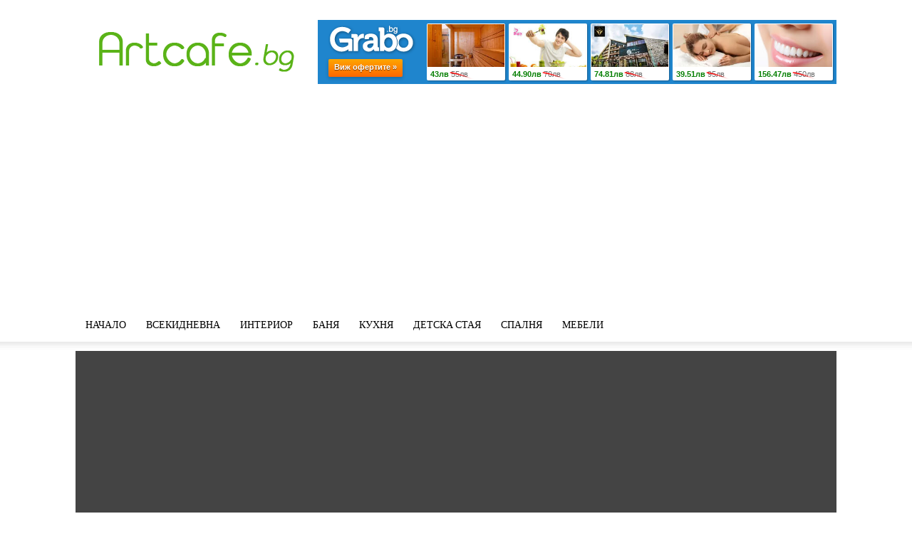

--- FILE ---
content_type: text/html; charset=UTF-8
request_url: https://artcafe.bg/vanata-v-koyato-mozhete-da-relaksirate-na-spokojstvie/
body_size: 28757
content:
<!doctype html >
<!--[if IE 8]>    <html class="ie8" lang="en"> <![endif]-->
<!--[if IE 9]>    <html class="ie9" lang="en"> <![endif]-->
<!--[if gt IE 8]><!--> <html lang="bg-BG" xmlns:og="http://opengraphprotocol.org/schema/" xmlns:fb="http://www.facebook.com/2008/fbml"> <!--<![endif]-->
<head>
    
    <meta charset="UTF-8" />
    <meta name="viewport" content="width=device-width, initial-scale=1.0">
    <link rel="pingback" href="https://artcafe.bg/xmlrpc.php" />
    <meta name='robots' content='index, follow, max-image-preview:large, max-snippet:-1, max-video-preview:-1' />
<!-- Speed of this site is optimised by WP Performance Score Booster plugin v2.2.1 - https://dipakgajjar.com/wp-performance-score-booster/ -->
<meta property="og:image" content="https://artcafe.bg/wp-content/uploads/2020/03/faux-copper-bathtub-clawfoot-tub-design-for-modern-and-classic-bathroom-theme-inspiration-600x600.jpg" />
	<!-- This site is optimized with the Yoast SEO plugin v22.5 - https://yoast.com/wordpress/plugins/seo/ -->
	<title>Ваната в която можете да релаксирате на спокойствие!</title>
	<meta name="description" content="Ваната в която можете да почивате и релаксирате дълго е удобната вана! Разгледайте колекцията ни от красиви и нестандартни вани в различен стил!" />
	<link rel="canonical" href="https://artcafe.bg/vanata-v-koyato-mozhete-da-relaksirate-na-spokojstvie/" />
	<meta property="og:locale" content="bg_BG" />
	<meta property="og:type" content="article" />
	<meta property="og:title" content="Ваната в която можете да релаксирате на спокойствие!" />
	<meta property="og:description" content="Ваната в която можете да почивате и релаксирате дълго е удобната вана! Разгледайте колекцията ни от красиви и нестандартни вани в различен стил!" />
	<meta property="og:url" content="https://artcafe.bg/vanata-v-koyato-mozhete-da-relaksirate-na-spokojstvie/" />
	<meta property="og:site_name" content="Artcafe.bg - Модерни идеи за интериорен дизайн, обзавеждане и декорация на дома" />
	<meta property="article:publisher" content="https://www.facebook.com/artcafe.bg" />
	<meta property="article:published_time" content="2020-03-15T13:15:30+00:00" />
	<meta property="article:modified_time" content="2020-06-13T12:22:42+00:00" />
	<meta property="og:image" content="https://artcafe.bg/wp-content/uploads/2020/03/faux-copper-bathtub-clawfoot-tub-design-for-modern-and-classic-bathroom-theme-inspiration-600x600.jpg" />
	<meta property="og:image:width" content="600" />
	<meta property="og:image:height" content="600" />
	<meta property="og:image:type" content="image/jpeg" />
	<meta name="author" content="Asya" />
	<meta name="twitter:card" content="summary_large_image" />
	<meta name="twitter:creator" content="@artcafebg" />
	<meta name="twitter:site" content="@artcafebg" />
	<meta name="twitter:label1" content="Written by" />
	<meta name="twitter:data1" content="Asya" />
	<script type="application/ld+json" class="yoast-schema-graph">{"@context":"https://schema.org","@graph":[{"@type":"WebPage","@id":"https://artcafe.bg/vanata-v-koyato-mozhete-da-relaksirate-na-spokojstvie/","url":"https://artcafe.bg/vanata-v-koyato-mozhete-da-relaksirate-na-spokojstvie/","name":"Ваната в която можете да релаксирате на спокойствие!","isPartOf":{"@id":"https://artcafe.bg/#website"},"primaryImageOfPage":{"@id":"https://artcafe.bg/vanata-v-koyato-mozhete-da-relaksirate-na-spokojstvie/#primaryimage"},"image":{"@id":"https://artcafe.bg/vanata-v-koyato-mozhete-da-relaksirate-na-spokojstvie/#primaryimage"},"thumbnailUrl":"https://artcafe.bg/wp-content/uploads/2020/03/faux-copper-bathtub-clawfoot-tub-design-for-modern-and-classic-bathroom-theme-inspiration-600x600.jpg","datePublished":"2020-03-15T13:15:30+00:00","dateModified":"2020-06-13T12:22:42+00:00","author":{"@id":"https://artcafe.bg/#/schema/person/95236b235f329886a4dc63c18ab0ec8e"},"description":"Ваната в която можете да почивате и релаксирате дълго е удобната вана! Разгледайте колекцията ни от красиви и нестандартни вани в различен стил!","breadcrumb":{"@id":"https://artcafe.bg/vanata-v-koyato-mozhete-da-relaksirate-na-spokojstvie/#breadcrumb"},"inLanguage":"bg-BG","potentialAction":[{"@type":"ReadAction","target":["https://artcafe.bg/vanata-v-koyato-mozhete-da-relaksirate-na-spokojstvie/"]}]},{"@type":"ImageObject","inLanguage":"bg-BG","@id":"https://artcafe.bg/vanata-v-koyato-mozhete-da-relaksirate-na-spokojstvie/#primaryimage","url":"https://artcafe.bg/wp-content/uploads/2020/03/faux-copper-bathtub-clawfoot-tub-design-for-modern-and-classic-bathroom-theme-inspiration-600x600.jpg","contentUrl":"https://artcafe.bg/wp-content/uploads/2020/03/faux-copper-bathtub-clawfoot-tub-design-for-modern-and-classic-bathroom-theme-inspiration-600x600.jpg","width":600,"height":600},{"@type":"BreadcrumbList","@id":"https://artcafe.bg/vanata-v-koyato-mozhete-da-relaksirate-na-spokojstvie/#breadcrumb","itemListElement":[{"@type":"ListItem","position":1,"name":"Home","item":"https://artcafe.bg/"},{"@type":"ListItem","position":2,"name":"Ваната в която можете да релаксирате на спокойствие!"}]},{"@type":"WebSite","@id":"https://artcafe.bg/#website","url":"https://artcafe.bg/","name":"Artcafe.bg - Модерни идеи за интериорен дизайн, обзавеждане и декорация на дома","description":"","potentialAction":[{"@type":"SearchAction","target":{"@type":"EntryPoint","urlTemplate":"https://artcafe.bg/?s={search_term_string}"},"query-input":"required name=search_term_string"}],"inLanguage":"bg-BG"},{"@type":"Person","@id":"https://artcafe.bg/#/schema/person/95236b235f329886a4dc63c18ab0ec8e","name":"Asya","image":{"@type":"ImageObject","inLanguage":"bg-BG","@id":"https://artcafe.bg/#/schema/person/image/","url":"https://secure.gravatar.com/avatar/af42c28f12751e0677675ea893514f337eea3b63677ed1d2e1cedbec08a6cb8e?s=96&d=mm&r=g","contentUrl":"https://secure.gravatar.com/avatar/af42c28f12751e0677675ea893514f337eea3b63677ed1d2e1cedbec08a6cb8e?s=96&d=mm&r=g","caption":"Asya"},"url":"https://artcafe.bg/author/asya/"}]}</script>
	<!-- / Yoast SEO plugin. -->


<link rel='dns-prefetch' href='//artcafe.bg' />
<link rel='dns-prefetch' href='//www.googletagmanager.com' />
<link rel='dns-prefetch' href='//fonts.googleapis.com' />
<link rel='dns-prefetch' href='//pagead2.googlesyndication.com' />
<link rel="alternate" type="application/rss+xml" title="Artcafe.bg - Модерни идеи за интериорен дизайн, обзавеждане и декорация на дома &raquo; Поток" href="https://artcafe.bg/feed/" />
<link rel="alternate" type="application/rss+xml" title="Artcafe.bg - Модерни идеи за интериорен дизайн, обзавеждане и декорация на дома &raquo; поток за коментари" href="https://artcafe.bg/comments/feed/" />
<link rel="alternate" type="application/rss+xml" title="Artcafe.bg - Модерни идеи за интериорен дизайн, обзавеждане и декорация на дома &raquo; поток за коментари на Ваната в която можете да релаксирате на спокойствие!" href="https://artcafe.bg/vanata-v-koyato-mozhete-da-relaksirate-na-spokojstvie/feed/" />
<link rel="alternate" title="oEmbed (JSON)" type="application/json+oembed" href="https://artcafe.bg/wp-json/oembed/1.0/embed?url=https%3A%2F%2Fartcafe.bg%2Fvanata-v-koyato-mozhete-da-relaksirate-na-spokojstvie%2F" />
<link rel="alternate" title="oEmbed (XML)" type="text/xml+oembed" href="https://artcafe.bg/wp-json/oembed/1.0/embed?url=https%3A%2F%2Fartcafe.bg%2Fvanata-v-koyato-mozhete-da-relaksirate-na-spokojstvie%2F&#038;format=xml" />
<meta property="fb:admins" content="115982358465951"/>        
<meta property="og:title" content="Ваната в която можете да релаксирате на спокойствие!" />
<meta property="og:description" content="Ваната, може да бъде много повече от част от обзавеждането на банята! Тя е източник на наслада, релаксация и място за размисъл. Ваната има лечебни свойства за някои и дизайнът и е от изключително значение. Независимо дали търсите компактна вана за своята малка баня или сте се спрели на нещо по-разточително, колекцията ни има много [&hellip;]"/>
<meta property="og:url" content="https://artcafe.bg/vanata-v-koyato-mozhete-da-relaksirate-na-spokojstvie/"/>
<meta property="og:image" content="https://artcafe.bg/wp-content/uploads/2020/03/faux-copper-bathtub-clawfoot-tub-design-for-modern-and-classic-bathroom-theme-inspiration-600x600.jpg"/>
<meta property="og:type" content="article"/>
<meta property="og:site_name" content="Artcafe.bg &#8211; Модерни идеи за интериорен дизайн, обзавеждане и декорация на дома"/>

<style id='wp-img-auto-sizes-contain-inline-css' type='text/css'>
img:is([sizes=auto i],[sizes^="auto," i]){contain-intrinsic-size:3000px 1500px}
/*# sourceURL=wp-img-auto-sizes-contain-inline-css */
</style>
<style id='wp-emoji-styles-inline-css' type='text/css'>

	img.wp-smiley, img.emoji {
		display: inline !important;
		border: none !important;
		box-shadow: none !important;
		height: 1em !important;
		width: 1em !important;
		margin: 0 0.07em !important;
		vertical-align: -0.1em !important;
		background: none !important;
		padding: 0 !important;
	}
/*# sourceURL=wp-emoji-styles-inline-css */
</style>
<style id='wp-block-library-inline-css' type='text/css'>
:root{--wp-block-synced-color:#7a00df;--wp-block-synced-color--rgb:122,0,223;--wp-bound-block-color:var(--wp-block-synced-color);--wp-editor-canvas-background:#ddd;--wp-admin-theme-color:#007cba;--wp-admin-theme-color--rgb:0,124,186;--wp-admin-theme-color-darker-10:#006ba1;--wp-admin-theme-color-darker-10--rgb:0,107,160.5;--wp-admin-theme-color-darker-20:#005a87;--wp-admin-theme-color-darker-20--rgb:0,90,135;--wp-admin-border-width-focus:2px}@media (min-resolution:192dpi){:root{--wp-admin-border-width-focus:1.5px}}.wp-element-button{cursor:pointer}:root .has-very-light-gray-background-color{background-color:#eee}:root .has-very-dark-gray-background-color{background-color:#313131}:root .has-very-light-gray-color{color:#eee}:root .has-very-dark-gray-color{color:#313131}:root .has-vivid-green-cyan-to-vivid-cyan-blue-gradient-background{background:linear-gradient(135deg,#00d084,#0693e3)}:root .has-purple-crush-gradient-background{background:linear-gradient(135deg,#34e2e4,#4721fb 50%,#ab1dfe)}:root .has-hazy-dawn-gradient-background{background:linear-gradient(135deg,#faaca8,#dad0ec)}:root .has-subdued-olive-gradient-background{background:linear-gradient(135deg,#fafae1,#67a671)}:root .has-atomic-cream-gradient-background{background:linear-gradient(135deg,#fdd79a,#004a59)}:root .has-nightshade-gradient-background{background:linear-gradient(135deg,#330968,#31cdcf)}:root .has-midnight-gradient-background{background:linear-gradient(135deg,#020381,#2874fc)}:root{--wp--preset--font-size--normal:16px;--wp--preset--font-size--huge:42px}.has-regular-font-size{font-size:1em}.has-larger-font-size{font-size:2.625em}.has-normal-font-size{font-size:var(--wp--preset--font-size--normal)}.has-huge-font-size{font-size:var(--wp--preset--font-size--huge)}.has-text-align-center{text-align:center}.has-text-align-left{text-align:left}.has-text-align-right{text-align:right}.has-fit-text{white-space:nowrap!important}#end-resizable-editor-section{display:none}.aligncenter{clear:both}.items-justified-left{justify-content:flex-start}.items-justified-center{justify-content:center}.items-justified-right{justify-content:flex-end}.items-justified-space-between{justify-content:space-between}.screen-reader-text{border:0;clip-path:inset(50%);height:1px;margin:-1px;overflow:hidden;padding:0;position:absolute;width:1px;word-wrap:normal!important}.screen-reader-text:focus{background-color:#ddd;clip-path:none;color:#444;display:block;font-size:1em;height:auto;left:5px;line-height:normal;padding:15px 23px 14px;text-decoration:none;top:5px;width:auto;z-index:100000}html :where(.has-border-color){border-style:solid}html :where([style*=border-top-color]){border-top-style:solid}html :where([style*=border-right-color]){border-right-style:solid}html :where([style*=border-bottom-color]){border-bottom-style:solid}html :where([style*=border-left-color]){border-left-style:solid}html :where([style*=border-width]){border-style:solid}html :where([style*=border-top-width]){border-top-style:solid}html :where([style*=border-right-width]){border-right-style:solid}html :where([style*=border-bottom-width]){border-bottom-style:solid}html :where([style*=border-left-width]){border-left-style:solid}html :where(img[class*=wp-image-]){height:auto;max-width:100%}:where(figure){margin:0 0 1em}html :where(.is-position-sticky){--wp-admin--admin-bar--position-offset:var(--wp-admin--admin-bar--height,0px)}@media screen and (max-width:600px){html :where(.is-position-sticky){--wp-admin--admin-bar--position-offset:0px}}
/*wp_block_styles_on_demand_placeholder:69803ca8f21af*/
/*# sourceURL=wp-block-library-inline-css */
</style>
<style id='classic-theme-styles-inline-css' type='text/css'>
/*! This file is auto-generated */
.wp-block-button__link{color:#fff;background-color:#32373c;border-radius:9999px;box-shadow:none;text-decoration:none;padding:calc(.667em + 2px) calc(1.333em + 2px);font-size:1.125em}.wp-block-file__button{background:#32373c;color:#fff;text-decoration:none}
/*# sourceURL=/wp-includes/css/classic-themes.min.css */
</style>
<link rel='stylesheet' id='contact-form-7-css' href='https://artcafe.bg/wp-content/plugins/contact-form-7/includes/css/styles.css' type='text/css' media='all' />
<link rel='stylesheet' id='rpt_front_style-css' href='https://artcafe.bg/wp-content/plugins/related-posts-thumbnails/assets/css/front.css' type='text/css' media='all' />
<link crossorigin="anonymous" rel='stylesheet' id='google-fonts-style-css' href='https://fonts.googleapis.com/css?family=Playfair+Display%3A400%7CLato%3A400%7COpen+Sans%3A300italic%2C400%2C400italic%2C600%2C600italic%2C700%7CRoboto%3A300%2C400%2C400italic%2C500%2C500italic%2C700%2C900&#038;ver=8.6' type='text/css' media='all' />
<link rel='stylesheet' id='td-theme-css' href='https://artcafe.bg/wp-content/themes/Newspaper/style.css' type='text/css' media='all' />
<link rel='stylesheet' id='wp-block-paragraph-css' href='https://artcafe.bg/wp-includes/blocks/paragraph/style.min.css' type='text/css' media='all' />
<script type="text/javascript" src="https://artcafe.bg/wp-includes/js/jquery/jquery.min.js" id="jquery-core-js"></script>
<script type="text/javascript" src="https://artcafe.bg/wp-includes/js/jquery/jquery-migrate.min.js" id="jquery-migrate-js"></script>
<script type="text/javascript" id="jquery-js-after">
/* <![CDATA[ */
jQuery(document).ready(function() {
	jQuery(".331692a6e3a7fd244755c184696340ac").click(function() {
		jQuery.post(
			"https://artcafe.bg/wp-admin/admin-ajax.php", {
				"action": "quick_adsense_onpost_ad_click",
				"quick_adsense_onpost_ad_index": jQuery(this).attr("data-index"),
				"quick_adsense_nonce": "32a76acd01",
			}, function(response) { }
		);
	});
});

//# sourceURL=jquery-js-after
/* ]]> */
</script>

<!-- Google tag (gtag.js) snippet added by Site Kit -->

<!-- Google Analytics snippet added by Site Kit -->
<script type="text/javascript" src="https://www.googletagmanager.com/gtag/js?id=GT-5NG7G4H" id="google_gtagjs-js" async></script>
<script type="text/javascript" id="google_gtagjs-js-after">
/* <![CDATA[ */
window.dataLayer = window.dataLayer || [];function gtag(){dataLayer.push(arguments);}
gtag("set","linker",{"domains":["artcafe.bg"]});
gtag("js", new Date());
gtag("set", "developer_id.dZTNiMT", true);
gtag("config", "GT-5NG7G4H");
//# sourceURL=google_gtagjs-js-after
/* ]]> */
</script>

<!-- End Google tag (gtag.js) snippet added by Site Kit -->
<script type="text/javascript" src="https://artcafe.bg/wp-content/plugins/google-analyticator/external-tracking.min.js" id="ga-external-tracking-js"></script>
<link rel="https://api.w.org/" href="https://artcafe.bg/wp-json/" /><link rel="alternate" title="JSON" type="application/json" href="https://artcafe.bg/wp-json/wp/v2/posts/102532" /><link rel="EditURI" type="application/rsd+xml" title="RSD" href="https://artcafe.bg/xmlrpc.php?rsd" />
<link rel='shortlink' href='https://artcafe.bg/?p=102532' />
<meta name="generator" content="Site Kit by Google 1.125.0" />			<style>
			#related_posts_thumbnails li{
				border-right: 1px solid #DDDDDD;
				background-color: #FFFFFF			}
			#related_posts_thumbnails li:hover{
				background-color: #EEEEEF;
			}
			.relpost_content{
				font-size:	12px;
				color: 		#333333;
			}
			.relpost-block-single{
				background-color: #FFFFFF;
				border-right: 1px solid  #DDDDDD;
				border-left: 1px solid  #DDDDDD;
				margin-right: -1px;
			}
			.relpost-block-single:hover{
				background-color: #EEEEEF;
			}
		</style>

				<script>
				window.tdwGlobal = {"adminUrl":"https:\/\/artcafe.bg\/wp-admin\/","wpRestNonce":"857a013055","wpRestUrl":"https:\/\/artcafe.bg\/wp-json\/","permalinkStructure":"\/%postname%\/"};
			</script>
			<!--[if lt IE 9]><script src="https://html5shim.googlecode.com/svn/trunk/html5.js"></script><![endif]-->
    
<!-- Google AdSense meta tags added by Site Kit -->
<meta name="google-adsense-platform-account" content="ca-host-pub-2644536267352236">
<meta name="google-adsense-platform-domain" content="sitekit.withgoogle.com">
<!-- End Google AdSense meta tags added by Site Kit -->
<link rel="amphtml" href="https://artcafe.bg/vanata-v-koyato-mozhete-da-relaksirate-na-spokojstvie/amp/">
<!-- Google AdSense snippet added by Site Kit -->
<script type="text/javascript" async="async" src="https://pagead2.googlesyndication.com/pagead/js/adsbygoogle.js?client=ca-pub-8693836797519137&amp;host=ca-host-pub-2644536267352236" crossorigin="anonymous"></script>

<!-- End Google AdSense snippet added by Site Kit -->

<!-- JS generated by theme -->

<script>
    
    

	    var tdBlocksArray = []; //here we store all the items for the current page

	    //td_block class - each ajax block uses a object of this class for requests
	    function tdBlock() {
		    this.id = '';
		    this.block_type = 1; //block type id (1-234 etc)
		    this.atts = '';
		    this.td_column_number = '';
		    this.td_current_page = 1; //
		    this.post_count = 0; //from wp
		    this.found_posts = 0; //from wp
		    this.max_num_pages = 0; //from wp
		    this.td_filter_value = ''; //current live filter value
		    this.is_ajax_running = false;
		    this.td_user_action = ''; // load more or infinite loader (used by the animation)
		    this.header_color = '';
		    this.ajax_pagination_infinite_stop = ''; //show load more at page x
	    }


        // td_js_generator - mini detector
        (function(){
            var htmlTag = document.getElementsByTagName("html")[0];

	        if ( navigator.userAgent.indexOf("MSIE 10.0") > -1 ) {
                htmlTag.className += ' ie10';
            }

            if ( !!navigator.userAgent.match(/Trident.*rv\:11\./) ) {
                htmlTag.className += ' ie11';
            }

	        if ( navigator.userAgent.indexOf("Edge") > -1 ) {
                htmlTag.className += ' ieEdge';
            }

            if ( /(iPad|iPhone|iPod)/g.test(navigator.userAgent) ) {
                htmlTag.className += ' td-md-is-ios';
            }

            var user_agent = navigator.userAgent.toLowerCase();
            if ( user_agent.indexOf("android") > -1 ) {
                htmlTag.className += ' td-md-is-android';
            }

            if ( -1 !== navigator.userAgent.indexOf('Mac OS X')  ) {
                htmlTag.className += ' td-md-is-os-x';
            }

            if ( /chrom(e|ium)/.test(navigator.userAgent.toLowerCase()) ) {
               htmlTag.className += ' td-md-is-chrome';
            }

            if ( -1 !== navigator.userAgent.indexOf('Firefox') ) {
                htmlTag.className += ' td-md-is-firefox';
            }

            if ( -1 !== navigator.userAgent.indexOf('Safari') && -1 === navigator.userAgent.indexOf('Chrome') ) {
                htmlTag.className += ' td-md-is-safari';
            }

            if( -1 !== navigator.userAgent.indexOf('IEMobile') ){
                htmlTag.className += ' td-md-is-iemobile';
            }

        })();




        var tdLocalCache = {};

        ( function () {
            "use strict";

            tdLocalCache = {
                data: {},
                remove: function (resource_id) {
                    delete tdLocalCache.data[resource_id];
                },
                exist: function (resource_id) {
                    return tdLocalCache.data.hasOwnProperty(resource_id) && tdLocalCache.data[resource_id] !== null;
                },
                get: function (resource_id) {
                    return tdLocalCache.data[resource_id];
                },
                set: function (resource_id, cachedData) {
                    tdLocalCache.remove(resource_id);
                    tdLocalCache.data[resource_id] = cachedData;
                }
            };
        })();

    
    
var tds_login_sing_in_widget="show";
var td_viewport_interval_list=[{"limitBottom":767,"sidebarWidth":228},{"limitBottom":1018,"sidebarWidth":300},{"limitBottom":1140,"sidebarWidth":324}];
var td_animation_stack_effect="type0";
var tds_animation_stack=true;
var td_animation_stack_specific_selectors=".entry-thumb, img";
var td_animation_stack_general_selectors=".td-animation-stack img, .td-animation-stack .entry-thumb, .post img";
var td_ajax_url="https:\/\/artcafe.bg\/wp-admin\/admin-ajax.php?td_theme_name=Newspaper&v=8.6";
var td_get_template_directory_uri="https:\/\/artcafe.bg\/wp-content\/themes\/Newspaper";
var tds_snap_menu="snap";
var tds_logo_on_sticky="show_header_logo";
var tds_header_style="";
var td_please_wait="Please wait...";
var td_email_user_pass_incorrect="User or password incorrect!";
var td_email_user_incorrect="Email or username incorrect!";
var td_email_incorrect="Email incorrect!";
var tds_more_articles_on_post_enable="";
var tds_more_articles_on_post_time_to_wait="";
var tds_more_articles_on_post_pages_distance_from_top=0;
var tds_theme_color_site_wide="#5ab318";
var tds_smart_sidebar="enabled";
var tdThemeName="Newspaper";
var td_magnific_popup_translation_tPrev="Previous (Left arrow key)";
var td_magnific_popup_translation_tNext="Next (Right arrow key)";
var td_magnific_popup_translation_tCounter="%curr% of %total%";
var td_magnific_popup_translation_ajax_tError="The content from %url% could not be loaded.";
var td_magnific_popup_translation_image_tError="The image #%curr% could not be loaded.";
var tdDateNamesI18n={"month_names":["\u044f\u043d\u0443\u0430\u0440\u0438","\u0444\u0435\u0432\u0440\u0443\u0430\u0440\u0438","\u043c\u0430\u0440\u0442","\u0430\u043f\u0440\u0438\u043b","\u043c\u0430\u0439","\u044e\u043d\u0438","\u044e\u043b\u0438","\u0430\u0432\u0433\u0443\u0441\u0442","\u0441\u0435\u043f\u0442\u0435\u043c\u0432\u0440\u0438","\u043e\u043a\u0442\u043e\u043c\u0432\u0440\u0438","\u043d\u043e\u0435\u043c\u0432\u0440\u0438","\u0434\u0435\u043a\u0435\u043c\u0432\u0440\u0438"],"month_names_short":["\u044f\u043d.","\u0444\u0435\u0432.","\u043c\u0430\u0440.","\u0430\u043f\u0440.","\u043c\u0430\u0439","\u044e\u043d\u0438","\u044e\u043b\u0438","\u0430\u0432\u0433.","\u0441\u0435\u043f.","\u043e\u043a\u0442.","\u043d\u043e\u0435.","\u0434\u0435\u043a."],"day_names":["\u043d\u0435\u0434\u0435\u043b\u044f","\u043f\u043e\u043d\u0435\u0434\u0435\u043b\u043d\u0438\u043a","\u0432\u0442\u043e\u0440\u043d\u0438\u043a","\u0441\u0440\u044f\u0434\u0430","\u0447\u0435\u0442\u0432\u044a\u0440\u0442\u044a\u043a","\u043f\u0435\u0442\u044a\u043a","\u0441\u044a\u0431\u043e\u0442\u0430"],"day_names_short":["\u043d\u0434","\u043f\u043d","\u0432\u0442","\u0441\u0440","\u0447\u0442","\u043f\u0442","\u0441\u0431"]};
var td_ad_background_click_link="";
var td_ad_background_click_target="";
</script>

<!-- Google Analytics Tracking by Google Analyticator 6.5.7 -->
<script type="text/javascript">
    var analyticsFileTypes = [];
    var analyticsSnippet = 'enabled';
    var analyticsEventTracking = 'enabled';
</script>
<script type="text/javascript">
	var _gaq = _gaq || [];
  
	_gaq.push(['_setAccount', 'UA-2260429-17']);
    _gaq.push(['_addDevId', 'i9k95']); // Google Analyticator App ID with Google
	_gaq.push(['_trackPageview']);

	(function() {
		var ga = document.createElement('script'); ga.type = 'text/javascript'; ga.async = true;
		                ga.src = ('https:' == document.location.protocol ? 'https://ssl' : 'http://www') + '.google-analytics.com/ga.js';
		                var s = document.getElementsByTagName('script')[0]; s.parentNode.insertBefore(ga, s);
	})();
</script>
	<style id="tdw-css-placeholder"></style><span style="position: absolute; left: -9655px;">
<a href="https://www.fapjunk.com" title="Porn Videos">Free Porn</a><br>
<a href="https://www.xbporn.com" title="xbporn">xbporn</a><br>
</span>
<div></style></head>

<body class="wp-singular post-template-default single single-post postid-102532 single-format-standard wp-theme-Newspaper vanata-v-koyato-mozhete-da-relaksirate-na-spokojstvie global-block-template-1 single_template_4 td-animation-stack-type0 td-full-layout" itemscope="itemscope" itemtype="https://schema.org/WebPage">

        <div class="td-scroll-up"><i class="td-icon-menu-up"></i></div>
    
    <div class="td-menu-background"></div>
<div id="td-mobile-nav">
    <div class="td-mobile-container">
        <!-- mobile menu top section -->
        <div class="td-menu-socials-wrap">
            <!-- socials -->
            <div class="td-menu-socials">
                
        <span class="td-social-icon-wrap">
            <a target="_blank" href="https://www.facebook.com/artcafe.bg" title="Facebook">
                <i class="td-icon-font td-icon-facebook"></i>
            </a>
        </span>
        <span class="td-social-icon-wrap">
            <a target="_blank" href="https://plus.google.com/116533455958188199364/" title="Google+">
                <i class="td-icon-font td-icon-googleplus"></i>
            </a>
        </span>
        <span class="td-social-icon-wrap">
            <a target="_blank" href="https://www.instagram.com/artcafe.bg" title="Instagram">
                <i class="td-icon-font td-icon-instagram"></i>
            </a>
        </span>
        <span class="td-social-icon-wrap">
            <a target="_blank" href="https://www.pinterest.com/artcafebg/" title="Pinterest">
                <i class="td-icon-font td-icon-pinterest"></i>
            </a>
        </span>
        <span class="td-social-icon-wrap">
            <a target="_blank" href="http://feeds.feedburner.com/artcafe/XfLK" title="RSS">
                <i class="td-icon-font td-icon-rss"></i>
            </a>
        </span>
        <span class="td-social-icon-wrap">
            <a target="_blank" href="https://twitter.com/artcafebg" title="Twitter">
                <i class="td-icon-font td-icon-twitter"></i>
            </a>
        </span>            </div>
            <!-- close button -->
            <div class="td-mobile-close">
                <a href="#"><i class="td-icon-close-mobile"></i></a>
            </div>
        </div>

        <!-- login section -->
                    <div class="td-menu-login-section">
                
    <div class="td-guest-wrap">
        <div class="td-menu-avatar"><div class="td-avatar-container"><img alt='' src='https://secure.gravatar.com/avatar/?s=80&#038;d=mm&#038;r=g' srcset='https://secure.gravatar.com/avatar/?s=160&#038;d=mm&#038;r=g 2x' class='avatar avatar-80 photo avatar-default' height='80' width='80' decoding='async'/></div></div>
        <div class="td-menu-login"><a id="login-link-mob">Sign in</a></div>
    </div>
            </div>
        
        <!-- menu section -->
        <div class="td-mobile-content">
            <div class="menu-top_nav-container"><ul id="menu-top_nav" class="td-mobile-main-menu"><li id="menu-item-65639" class="menu-item menu-item-type-custom menu-item-object-custom menu-item-home menu-item-first menu-item-65639"><a href="https://artcafe.bg">Начало</a></li>
<li id="menu-item-11938" class="menu-item menu-item-type-taxonomy menu-item-object-category menu-item-11938"><a href="https://artcafe.bg/category/interior/vsekidnevna-interior/">Всекидневна</a></li>
<li id="menu-item-80411" class="menu-item menu-item-type-taxonomy menu-item-object-category current-post-ancestor current-menu-parent current-post-parent menu-item-80411"><a href="https://artcafe.bg/category/interior/">Интериор</a></li>
<li id="menu-item-11939" class="menu-item menu-item-type-taxonomy menu-item-object-category current-post-ancestor current-menu-parent current-post-parent menu-item-11939"><a href="https://artcafe.bg/category/interior/banya/">Баня</a></li>
<li id="menu-item-11940" class="menu-item menu-item-type-taxonomy menu-item-object-category menu-item-11940"><a href="https://artcafe.bg/category/interior/kuhnya/">Кухня</a></li>
<li id="menu-item-11942" class="menu-item menu-item-type-taxonomy menu-item-object-category menu-item-11942"><a href="https://artcafe.bg/category/interior/detska-staya/">Детска стая</a></li>
<li id="menu-item-11943" class="menu-item menu-item-type-taxonomy menu-item-object-category menu-item-11943"><a href="https://artcafe.bg/category/interior/spalnya-interior/">Спалня</a></li>
<li id="menu-item-11936" class="menu-item menu-item-type-taxonomy menu-item-object-category menu-item-11936"><a href="https://artcafe.bg/category/interior/mebeli/">Мебели</a></li>
</ul></div>        </div>
    </div>

    <!-- register/login section -->
            <div id="login-form-mobile" class="td-register-section">
            
            <div id="td-login-mob" class="td-login-animation td-login-hide-mob">
            	<!-- close button -->
	            <div class="td-login-close">
	                <a href="#" class="td-back-button"><i class="td-icon-read-down"></i></a>
	                <div class="td-login-title">Sign in</div>
	                <!-- close button -->
		            <div class="td-mobile-close">
		                <a href="#"><i class="td-icon-close-mobile"></i></a>
		            </div>
	            </div>
	            <div class="td-login-form-wrap">
	                <div class="td-login-panel-title"><span>Welcome!</span>Log into your account</div>
	                <div class="td_display_err"></div>
	                <div class="td-login-inputs"><input class="td-login-input" type="text" name="login_email" id="login_email-mob" value="" required><label>your username</label></div>
	                <div class="td-login-inputs"><input class="td-login-input" type="password" name="login_pass" id="login_pass-mob" value="" required><label>your password</label></div>
	                <input type="button" name="login_button" id="login_button-mob" class="td-login-button" value="LOG IN">
	                <div class="td-login-info-text"><a href="#" id="forgot-pass-link-mob">Forgot your password?</a></div>
                </div>
            </div>

            

            <div id="td-forgot-pass-mob" class="td-login-animation td-login-hide-mob">
                <!-- close button -->
	            <div class="td-forgot-pass-close">
	                <a href="#" class="td-back-button"><i class="td-icon-read-down"></i></a>
	                <div class="td-login-title">Password recovery</div>
	            </div>
	            <div class="td-login-form-wrap">
	                <div class="td-login-panel-title">Recover your password</div>
	                <div class="td_display_err"></div>
	                <div class="td-login-inputs"><input class="td-login-input" type="text" name="forgot_email" id="forgot_email-mob" value="" required><label>your email</label></div>
	                <input type="button" name="forgot_button" id="forgot_button-mob" class="td-login-button" value="Send My Pass">
                </div>
            </div>
        </div>
    </div>    <div class="td-search-background"></div>
<div class="td-search-wrap-mob">
	<div class="td-drop-down-search" aria-labelledby="td-header-search-button">
		<form method="get" class="td-search-form" action="https://artcafe.bg/">
			<!-- close button -->
			<div class="td-search-close">
				<a href="#"><i class="td-icon-close-mobile"></i></a>
			</div>
			<div role="search" class="td-search-input">
				<span>Search</span>
				<input id="td-header-search-mob" type="text" value="" name="s" autocomplete="off" />
			</div>
		</form>
		<div id="td-aj-search-mob"></div>
	</div>
</div>    
    
    <div id="td-outer-wrap" class="td-theme-wrap">
    
        <!--
Header style 1
-->


<div class="td-header-wrap td-header-style-1 ">
    
    <div class="td-header-top-menu-full td-container-wrap ">
        <div class="td-container td-header-row td-header-top-menu">
            <!-- LOGIN MODAL -->

                <div  id="login-form" class="white-popup-block mfp-hide mfp-with-anim">
                    <div class="td-login-wrap">
                        <a href="#" class="td-back-button"><i class="td-icon-modal-back"></i></a>
                        <div id="td-login-div" class="td-login-form-div td-display-block">
                            <div class="td-login-panel-title">Sign in</div>
                            <div class="td-login-panel-descr">Welcome! Log into your account</div>
                            <div class="td_display_err"></div>
                            <div class="td-login-inputs"><input class="td-login-input" type="text" name="login_email" id="login_email" value="" required><label>your username</label></div>
	                        <div class="td-login-inputs"><input class="td-login-input" type="password" name="login_pass" id="login_pass" value="" required><label>your password</label></div>
                            <input type="button" name="login_button" id="login_button" class="wpb_button btn td-login-button" value="Login">
                            <div class="td-login-info-text"><a href="#" id="forgot-pass-link">Forgot your password? Get help</a></div>
                            
                        </div>

                        

                         <div id="td-forgot-pass-div" class="td-login-form-div td-display-none">
                            <div class="td-login-panel-title">Password recovery</div>
                            <div class="td-login-panel-descr">Recover your password</div>
                            <div class="td_display_err"></div>
                            <div class="td-login-inputs"><input class="td-login-input" type="text" name="forgot_email" id="forgot_email" value="" required><label>your email</label></div>
                            <input type="button" name="forgot_button" id="forgot_button" class="wpb_button btn td-login-button" value="Send My Password">
                            <div class="td-login-info-text">A password will be e-mailed to you.</div>
                        </div>
                    </div>
                </div>
                        </div>
    </div>

    <div class="td-banner-wrap-full td-logo-wrap-full td-container-wrap ">
        <div class="td-container td-header-row td-header-header">
            <div class="td-header-sp-logo">
                            <a class="td-main-logo" href="https://artcafe.bg/">
                <img src="http://artcafe.bg/wp-content/uploads/2016/07/logo.png" alt=""/>
                <span class="td-visual-hidden">Artcafe.bg &#8211; Модерни идеи за интериорен дизайн, обзавеждане и декорация на дома</span>
            </a>
                    </div>
                            <div class="td-header-sp-recs">
                    <div class="td-header-rec-wrap">
    <div class="td-a-rec td-a-rec-id-header  td_uid_1_69803ca911852_rand td_block_template_1"><iframe src="https://b.grabo.bg/?city=&affid=2492&size=728x90&output=iframe" width="728" height="90" style="width:728px; height:90px; border:0px solid; overflow:hidden;" border="0" frameborder="0" scrolling="no"></iframe></div>
</div>                </div>
                    </div>
    </div>

    <div class="td-header-menu-wrap-full td-container-wrap ">
        
        <div class="td-header-menu-wrap td-header-gradient td-header-menu-no-search">
            <div class="td-container td-header-row td-header-main-menu">
                <div id="td-header-menu" role="navigation">
    <div id="td-top-mobile-toggle"><a href="#"><i class="td-icon-font td-icon-mobile"></i></a></div>
    <div class="td-main-menu-logo td-logo-in-header">
                <a class="td-main-logo" href="https://artcafe.bg/">
            <img src="http://artcafe.bg/wp-content/uploads/2016/07/logo.png" alt=""/>
        </a>
        </div>
    <div class="menu-top_nav-container"><ul id="menu-top_nav-1" class="sf-menu"><li class="menu-item menu-item-type-custom menu-item-object-custom menu-item-home menu-item-first td-menu-item td-normal-menu menu-item-65639"><a href="https://artcafe.bg">Начало</a></li>
<li class="menu-item menu-item-type-taxonomy menu-item-object-category td-menu-item td-normal-menu menu-item-11938"><a href="https://artcafe.bg/category/interior/vsekidnevna-interior/">Всекидневна</a></li>
<li class="menu-item menu-item-type-taxonomy menu-item-object-category current-post-ancestor current-menu-parent current-post-parent td-menu-item td-normal-menu menu-item-80411"><a href="https://artcafe.bg/category/interior/">Интериор</a></li>
<li class="menu-item menu-item-type-taxonomy menu-item-object-category current-post-ancestor current-menu-parent current-post-parent td-menu-item td-normal-menu menu-item-11939"><a href="https://artcafe.bg/category/interior/banya/">Баня</a></li>
<li class="menu-item menu-item-type-taxonomy menu-item-object-category td-menu-item td-normal-menu menu-item-11940"><a href="https://artcafe.bg/category/interior/kuhnya/">Кухня</a></li>
<li class="menu-item menu-item-type-taxonomy menu-item-object-category td-menu-item td-normal-menu menu-item-11942"><a href="https://artcafe.bg/category/interior/detska-staya/">Детска стая</a></li>
<li class="menu-item menu-item-type-taxonomy menu-item-object-category td-menu-item td-normal-menu menu-item-11943"><a href="https://artcafe.bg/category/interior/spalnya-interior/">Спалня</a></li>
<li class="menu-item menu-item-type-taxonomy menu-item-object-category td-menu-item td-normal-menu menu-item-11936"><a href="https://artcafe.bg/category/interior/mebeli/">Мебели</a></li>
</ul></div></div>


    <div class="td-search-wrapper">
        <div id="td-top-search">
            <!-- Search -->
            <div class="header-search-wrap">
                <div class="dropdown header-search">
                    <a id="td-header-search-button-mob" href="#" role="button" class="dropdown-toggle " data-toggle="dropdown"><i class="td-icon-search"></i></a>
                </div>
            </div>
        </div>
    </div>
            </div>
        </div>
    </div>

</div><article id="post-102532" class="td-post-template-4 post-102532 post type-post status-publish format-standard has-post-thumbnail hentry category-aktsenti category-banya category-interior tag-banya tag-vana tag-dizayn-na-vana td-container-wrap" itemscope itemtype="https://schema.org/Article">
    <div class="td-post-header td-container">
        <div class="td-crumb-container"></div>
        <div class="td-post-header-holder td-image-gradient">
            <div class="td-post-featured-image"><a href="https://artcafe.bg/wp-content/uploads/2020/03/faux-copper-bathtub-clawfoot-tub-design-for-modern-and-classic-bathroom-theme-inspiration-600x600.jpg" data-caption=""><img width="600" height="600" class="entry-thumb td-modal-image" src="https://artcafe.bg/wp-content/uploads/2020/03/faux-copper-bathtub-clawfoot-tub-design-for-modern-and-classic-bathroom-theme-inspiration-600x600.jpg" alt="" title="faux-copper-bathtub-clawfoot-tub-design-for-modern-and-classic-bathroom-theme-inspiration-600x600"/></a></div>
            <header class="td-post-title">
                <ul class="td-category"><li class="entry-category"><a  href="https://artcafe.bg/category/interior/">Интериор</a></li><li class="entry-category"><a  href="https://artcafe.bg/category/interior/aktsenti/">Акценти</a></li><li class="entry-category"><a  href="https://artcafe.bg/category/interior/banya/">баня</a></li></ul>                <h1 class="entry-title">Ваната в която можете да релаксирате на спокойствие!</h1>

                

                <div class="td-module-meta-info">
                                                                                <div class="td-post-views"><i class="td-icon-views"></i><span class="td-nr-views-102532">4032</span></div>                </div>

            </header>
        </div>
    </div>

    <div class="td-container">
        <div class="td-pb-row">
                                    <div class="td-pb-span8 td-main-content" role="main">
                            <div class="td-ss-main-content">
                                
    <div class="td-post-sharing-top"><div id="td_uid_2_69803ca9136f5" class="td-post-sharing td-ps-bg td-ps-notext td-post-sharing-style1 " style="z-index: 2"><div class="td-post-sharing-visible"><a class="td-social-sharing-button td-social-sharing-button-js td-social-network td-social-facebook" href="https://www.facebook.com/sharer.php?u=https%3A%2F%2Fartcafe.bg%2Fvanata-v-koyato-mozhete-da-relaksirate-na-spokojstvie%2F" onclick="">
                                        <div class="td-social-but-icon"><i class="td-icon-facebook"></i></div>
                                        <div class="td-social-but-text">Facebook</div>
                                    </a><a class="td-social-sharing-button td-social-sharing-button-js td-social-network td-social-twitter" href="https://twitter.com/intent/tweet?text=%D0%92%D0%B0%D0%BD%D0%B0%D1%82%D0%B0+%D0%B2+%D0%BA%D0%BE%D1%8F%D1%82%D0%BE+%D0%BC%D0%BE%D0%B6%D0%B5%D1%82%D0%B5+%D0%B4%D0%B0+%D1%80%D0%B5%D0%BB%D0%B0%D0%BA%D1%81%D0%B8%D1%80%D0%B0%D1%82%D0%B5+%D0%BD%D0%B0+%D1%81%D0%BF%D0%BE%D0%BA%D0%BE%D0%B9%D1%81%D1%82%D0%B2%D0%B8%D0%B5%21&url=https%3A%2F%2Fartcafe.bg%2Fvanata-v-koyato-mozhete-da-relaksirate-na-spokojstvie%2F&via=Artcafe.bg+-+%D0%9C%D0%BE%D0%B4%D0%B5%D1%80%D0%BD%D0%B8+%D0%B8%D0%B4%D0%B5%D0%B8+%D0%B7%D0%B0+%D0%B8%D0%BD%D1%82%D0%B5%D1%80%D0%B8%D0%BE%D1%80%D0%B5%D0%BD+%D0%B4%D0%B8%D0%B7%D0%B0%D0%B9%D0%BD%2C+%D0%BE%D0%B1%D0%B7%D0%B0%D0%B2%D0%B5%D0%B6%D0%B4%D0%B0%D0%BD%D0%B5+%D0%B8+%D0%B4%D0%B5%D0%BA%D0%BE%D1%80%D0%B0%D1%86%D0%B8%D1%8F+%D0%BD%D0%B0+%D0%B4%D0%BE%D0%BC%D0%B0" onclick="">
                                        <div class="td-social-but-icon"><i class="td-icon-twitter"></i></div>
                                        <div class="td-social-but-text">Twitter</div>
                                    </a><a class="td-social-sharing-button td-social-sharing-button-js td-social-network td-social-googleplus" href="https://plus.google.com/share?url=https://artcafe.bg/vanata-v-koyato-mozhete-da-relaksirate-na-spokojstvie/" onclick="">
                                        <div class="td-social-but-icon"><i class="td-icon-googleplus"></i></div>
                                        <div class="td-social-but-text">Google+</div>
                                    </a><a class="td-social-sharing-button td-social-sharing-button-js td-social-network td-social-pinterest" href="https://pinterest.com/pin/create/button/?url=https://artcafe.bg/vanata-v-koyato-mozhete-da-relaksirate-na-spokojstvie/&amp;media=https://artcafe.bg/wp-content/uploads/2020/03/faux-copper-bathtub-clawfoot-tub-design-for-modern-and-classic-bathroom-theme-inspiration-600x600.jpg&description=Ваната в която можете да почивате и релаксирате дълго е удобната вана! Разгледайте колекцията ни от красиви и нестандартни вани в различен стил!" onclick="">
                                        <div class="td-social-but-icon"><i class="td-icon-pinterest"></i></div>
                                        <div class="td-social-but-text">Pinterest</div>
                                    </a><a class="td-social-sharing-button td-social-sharing-button-js td-social-network td-social-whatsapp" href="whatsapp://send?text=Ваната в която можете да релаксирате на спокойствие! %0A%0A https://artcafe.bg/vanata-v-koyato-mozhete-da-relaksirate-na-spokojstvie/" onclick="">
                                        <div class="td-social-but-icon"><i class="td-icon-whatsapp"></i></div>
                                        <div class="td-social-but-text">WhatsApp</div>
                                    </a></div><div class="td-social-sharing-hidden"><ul class="td-pulldown-filter-list" style="margin: 0"></ul><a class="td-social-sharing-button td-social-handler td-social-expand-tabs" href="#" data-block-uid="td_uid_2_69803ca9136f5">
                                    <div class="td-social-but-icon"><i class="td-icon-plus td-social-expand-tabs-icon"></i></div>
                                </a></div></div></div>
    <div class="td-post-content">
        
 <!-- A generated by theme --> 

<script async src="//pagead2.googlesyndication.com/pagead/js/adsbygoogle.js"></script><div class="td-g-rec td-g-rec-id-content_top td_uid_4_69803ca919811_rand td_block_template_1 ">
<script type="text/javascript">
var td_screen_width = window.innerWidth;

                    if ( td_screen_width >= 1140 ) {
                        /* large monitors */
                        document.write('<ins class="adsbygoogle" style="display:inline-block;width:435px;height:300px" data-ad-client="ca-pub-8693836797519137" data-ad-slot="3038040597"></ins>');
                        (adsbygoogle = window.adsbygoogle || []).push({});
                    }
            
	                    if ( td_screen_width >= 1019  && td_screen_width < 1140 ) {
	                        /* landscape tablets */
                        document.write('<ins class="adsbygoogle" style="display:inline-block;width:468px;height:60px" data-ad-client="ca-pub-8693836797519137" data-ad-slot="3038040597"></ins>');
	                        (adsbygoogle = window.adsbygoogle || []).push({});
	                    }
	                
                    if ( td_screen_width >= 768  && td_screen_width < 1019 ) {
                        /* portrait tablets */
                        document.write('<ins class="adsbygoogle" style="display:inline-block;width:468px;height:60px" data-ad-client="ca-pub-8693836797519137" data-ad-slot="3038040597"></ins>');
                        (adsbygoogle = window.adsbygoogle || []).push({});
                    }
                
                    if ( td_screen_width < 768 ) {
                        /* Phones */
                        document.write('<ins class="adsbygoogle" style="display:inline-block;width:300px;height:250px" data-ad-client="ca-pub-8693836797519137" data-ad-slot="3038040597"></ins>');
                        (adsbygoogle = window.adsbygoogle || []).push({});
                    }
                </script>
</div>

 <!-- end A --> 

<div class="331692a6e3a7fd244755c184696340ac" data-index="1" style="float: left; margin: 10px 10px 10px 0;">
<script async src="//pagead2.googlesyndication.com/pagead/js/adsbygoogle.js"></script>
<!-- artcafe -->
<ins class="adsbygoogle"
     style="display:inline-block;width:300px;height:250px"
     data-ad-client="ca-pub-8693836797519137"
     data-ad-slot="7231996192"></ins>
<script>
(adsbygoogle = window.adsbygoogle || []).push({});
</script>
</div>

<p class="has-text-align-center">Ваната, може да бъде много повече от част от обзавеждането на банята! Тя е източник на наслада, релаксация и място за размисъл. Ваната има лечебни свойства за някои и дизайнът и е от изключително значение. </p>



<figure class="wp-block-image size-large is-resized"><img fetchpriority="high" decoding="async" src="https://artcafe.bg/wp-content/uploads/2020/03/colorful-blue-bathtub-freestanding-double-slipper-design-artistic-painted-tub-exterior-600x600.jpg" alt="" class="wp-image-102533" width="600" height="600" /></figure>



<p class="has-text-align-center">Независимо дали
търсите компактна вана за своята малка баня или сте се спрели на нещо
по-разточително, колекцията ни има много предложения за всеки стил баня!</p>



<figure class="wp-block-image size-large is-resized"><img decoding="async" src="https://artcafe.bg/wp-content/uploads/2020/03/luxury-gold-bathtub-freestanding-design-marbled-exterior-for-modern-and-classic-bathroom-themes-600x600.jpg" alt="" class="wp-image-102534" width="600" height="600" /></figure>



<p class="has-text-align-center">Ваната, която
изглежда като произведение на изкуството може отлично да допълни интериора на
една съвременна баня. </p>



<figure class="wp-block-image size-large is-resized"><img decoding="async" src="https://artcafe.bg/wp-content/uploads/2020/03/unique-luxury-freestanding-bathtub-with-warm-touch-stone-resin-construction-for-super-modern-bathroom-themes-600x600.jpg" alt="" class="wp-image-102535" width="600" height="600" /></figure>



<figure class="wp-block-image size-large is-resized"><img loading="lazy" decoding="async" src="https://artcafe.bg/wp-content/uploads/2020/03/unique-sculptural-bathtub-hammock-shape-freestanding-art-bathtub-for-modern-bathrooms-600x600.jpg" alt="" class="wp-image-102536" width="600" height="600" /></figure>




 <!-- A generated by theme --> 

<script async src="//pagead2.googlesyndication.com/pagead/js/adsbygoogle.js"></script><div class="td-g-rec td-g-rec-id-content_inline td_uid_3_69803ca9196e5_rand td_block_template_1 ">
<script type="text/javascript">
var td_screen_width = window.innerWidth;

                    if ( td_screen_width >= 1140 ) {
                        /* large monitors */
                        document.write('<ins class="adsbygoogle" style="display:inline-block;width:640px;height:300px" data-ad-client="ca-pub-8693836797519137" data-ad-slot="3038040597"></ins>');
                        (adsbygoogle = window.adsbygoogle || []).push({});
                    }
            
	                    if ( td_screen_width >= 1019  && td_screen_width < 1140 ) {
	                        /* landscape tablets */
                        document.write('<ins class="adsbygoogle" style="display:inline-block;width:468px;height:60px" data-ad-client="ca-pub-8693836797519137" data-ad-slot="3038040597"></ins>');
	                        (adsbygoogle = window.adsbygoogle || []).push({});
	                    }
	                
                    if ( td_screen_width >= 768  && td_screen_width < 1019 ) {
                        /* portrait tablets */
                        document.write('<ins class="adsbygoogle" style="display:inline-block;width:468px;height:60px" data-ad-client="ca-pub-8693836797519137" data-ad-slot="3038040597"></ins>');
                        (adsbygoogle = window.adsbygoogle || []).push({});
                    }
                
                    if ( td_screen_width < 768 ) {
                        /* Phones */
                        document.write('<ins class="adsbygoogle" style="display:inline-block;width:320px;height:50px" data-ad-client="ca-pub-8693836797519137" data-ad-slot="3038040597"></ins>');
                        (adsbygoogle = window.adsbygoogle || []).push({});
                    }
                </script>
</div>

 <!-- end A --> 

<p class="has-text-align-center">А защо не вана,
която е с воден масаж, за да отпусне мускулите ви? Колекцията ни ще ви разходи
из различни възможности дизайн на вана, грабнете си идея!</p>



<figure class="wp-block-image size-large is-resized"><img loading="lazy" decoding="async" src="https://artcafe.bg/wp-content/uploads/2020/03/large-bathtub-two-person-corner-bathtub-with-jets-and-handheld-shower-600x427.jpg" alt="" class="wp-image-102537" width="600" height="427" /></figure>



<figure class="wp-block-image size-large is-resized"><img loading="lazy" decoding="async" src="https://artcafe.bg/wp-content/uploads/2020/03/stylish-freestanding-bathtub-with-jets-33-inch-deep-soak-tub-600x464.jpg" alt="" class="wp-image-102538" width="600" height="464" /></figure>



<p class="has-text-align-center">Ако търсите
минималистична вана, ви препоръчваме някоя от тези акрилни вани в снежнобяло.
Инсталирането им е улеснено от вграденият смесител, а теглото им е в пъти
по-малко от това на порцеланова вана. </p>



<figure class="wp-block-image size-large is-resized"><img loading="lazy" decoding="async" src="https://artcafe.bg/wp-content/uploads/2020/03/freestanding-acrylic-bathtub-slipper-shape-comfortable-bathtub-design-inspiration-600x600.jpg" alt="" class="wp-image-102539" width="600" height="600" /></figure>



<figure class="wp-block-image size-large is-resized"><img loading="lazy" decoding="async" src="https://artcafe.bg/wp-content/uploads/2020/03/modern-garden-bathtub-for-contemporary-bathroom-themes-600x600.jpg" alt="" class="wp-image-102540" width="600" height="600" /></figure>



<figure class="wp-block-image size-large is-resized"><img loading="lazy" decoding="async" src="https://artcafe.bg/wp-content/uploads/2020/03/unique-fiberglass-bathtub-slanted-side-deep-soak-tup-55-inches-600x600.jpg" alt="" class="wp-image-102541" width="600" height="600" /></figure>



<p class="has-text-align-center">Порцелановата
вана от своя страна има по-голяма издръжливост и се почиства лесно.</p>



<figure class="wp-block-image size-large is-resized"><img loading="lazy" decoding="async" src="https://artcafe.bg/wp-content/uploads/2020/03/beautiful-soaking-bathtub-classic-bathroom-design-inspiration-freestanding-double-slipper-tub-600x698.jpg" alt="" class="wp-image-102542" width="600" height="698" /></figure>



<figure class="wp-block-image size-large is-resized"><img loading="lazy" decoding="async" src="https://artcafe.bg/wp-content/uploads/2020/03/super-small-clawfoot-bathtub-for-tiny-bathrooms-silver-feet-cast-iron-tub-porcelain-lining-600x450.jpg" alt="" class="wp-image-102543" width="600" height="450" /></figure>



<p class="has-text-align-center">Можете да се
спрете на нещо по-нестандартно като форма или на вана с класически дизайн.</p>



<figure class="wp-block-image size-large is-resized"><img loading="lazy" decoding="async" src="https://artcafe.bg/wp-content/uploads/2020/03/unique-free-standing-bathtub-oval-rounded-edges-fixture-for-modern-bathroom-ideas-600x600.jpg" alt="" class="wp-image-102544" width="600" height="600" /></figure>



<figure class="wp-block-image size-large is-resized"><img loading="lazy" decoding="async" src="https://artcafe.bg/wp-content/uploads/2020/03/freestanding-cast-iron-and-porcelain-bathtub-high-quality-classic-bathroom-fixtures-600x600.jpg" alt="" class="wp-image-102545" width="600" height="600" /></figure>



<p class="has-text-align-center">Ако пък трудно
намирате най-удобната позиция за киснене във вана, ви трябва такава с издигнати
краища и извивка по средата.</p>



<figure class="wp-block-image size-large is-resized"><img loading="lazy" decoding="async" src="https://artcafe.bg/wp-content/uploads/2020/03/faux-copper-bathtub-clawfoot-tub-design-for-modern-and-classic-bathroom-theme-inspiration-600x600.jpg" alt="" class="wp-image-102546" width="600" height="600" /></figure>



<p class="has-text-align-center">Ваната в черно,
определено има драматично присъствие и приковава погледа.</p>



<figure class="wp-block-image size-large is-resized"><img loading="lazy" decoding="async" src="https://artcafe.bg/wp-content/uploads/2020/03/modern-black-bathtub-freestanding-tub-for-dark-bathroom-design-ideas-600x600.jpg" alt="" class="wp-image-102547" width="600" height="600" /></figure>



<figure class="wp-block-image size-large is-resized"><img loading="lazy" decoding="async" src="https://artcafe.bg/wp-content/uploads/2020/03/matte-black-clawfoot-bathtub-for-modern-bathroom-themes-600x600.jpg" alt="" class="wp-image-102548" width="600" height="600" /></figure>



<p class="has-text-align-center">Бетонната вана пък има неповторимо усещане на допир. Повечето от бетонните вани съдържат примеси, които ги защитават от надраскване и поява на петна.</p>



<figure class="wp-block-image size-large is-resized"><img loading="lazy" decoding="async" src="https://artcafe.bg/wp-content/uploads/2020/03/beautiful-concrete-bathtub-freestanding-oval-design-thick-walls-600x600.jpg" alt="" class="wp-image-102549" width="600" height="600" /></figure>



<figure class="wp-block-image size-large is-resized"><img loading="lazy" decoding="async" src="https://artcafe.bg/wp-content/uploads/2020/03/luxury-black-and-gold-freestanding-bathtub-artistic-design-for-tuscan-french-country-bathroom-themes-600x415.jpg" alt="" class="wp-image-102551" width="600" height="415" /></figure>



<p class="has-text-align-center">Ако сте
почитатели на стила Рустик, може да се сдобиете с нещо по-кънтри като
излъчване. Вана от мед или дърво! Медната вана е същински полъх от слънчева
Тоскана и е горе-долу вечна! </p>



<figure class="wp-block-image size-large is-resized"><img loading="lazy" decoding="async" src="https://artcafe.bg/wp-content/uploads/2020/03/double-slipper-genuine-copper-bathtub-freestanding-design-for-rustic-and-traditional-bathroom-themes-600x431-1.jpg" alt="" class="wp-image-102552" width="600" height="431" /></figure>



<p class="has-text-align-center">Вилата или
малката хижа пък, биха се радвали на вана от естествено дърво!</p>



<figure class="wp-block-image size-large is-resized"><img loading="lazy" decoding="async" src="https://artcafe.bg/wp-content/uploads/2020/03/rustic-wooden-bathtub-with-headrests-and-built-in-shower-600x426.jpg" alt="" class="wp-image-102553" width="600" height="426" /></figure>



<p class="has-text-align-center">Добавете малко
изисканост с цвят! Бургундско червено в съчетани е с златни крака и смесител,
правят тази вана истинско бижу! </p>



<figure class="wp-block-image size-large is-resized"><img loading="lazy" decoding="async" src="https://artcafe.bg/wp-content/uploads/2020/03/sophisticated-red-clawfoot-bathtub-with-gold-feet-white-interior-burgundy-exterior-600x600.jpg" alt="" class="wp-image-102554" width="600" height="600"/></figure>



<figure class="wp-block-image size-large is-resized"><img loading="lazy" decoding="async" src="https://artcafe.bg/wp-content/uploads/2020/03/luxurious-gold-clawfoot-soaking-tub-single-slipper-design-sophisticated-bathroom-inspiration-600x600.jpg" alt="" class="wp-image-102555" width="600" height="600"/></figure>



<p class="has-text-align-center">Вградената правоъгълна вана пък, ще ви спести средства. </p>



<figure class="wp-block-image size-large is-resized"><img loading="lazy" decoding="async" src="https://artcafe.bg/wp-content/uploads/2020/03/sunken-bathtub-design-inspiration-59-inch-length-29-inch-width-for-modern-bathrooms-600x600.jpg" alt="" class="wp-image-102556" width="600" height="600"/></figure>



<figure class="wp-block-image size-large is-resized"><img loading="lazy" decoding="async" src="https://artcafe.bg/wp-content/uploads/2020/03/modern-alcove-bathtub-design-ideas-60-length-600x600.jpg" alt="" class="wp-image-102557" width="600" height="600"/></figure>



<figure class="wp-block-image size-large is-resized"><img loading="lazy" decoding="async" src="https://artcafe.bg/wp-content/uploads/2020/03/72-inch-bathtub-drop-in-design-versatile-bathroom-fixture-600x600.jpg" alt="" class="wp-image-102558" width="600" height="600"/></figure>



<p class="has-text-align-center">А чували ли сте за вана с вратичка? В нея, можете да се настаните удобно преди да я напълните. Отлично решение и за трудно подвижни хора, които искат да се наслаждават на това удоволствие! </p>



<figure class="wp-block-image size-large is-resized"><img loading="lazy" decoding="async" src="https://artcafe.bg/wp-content/uploads/2020/03/wheelchair-accessible-walk-in-bathtub-with-safety-rails-and-hydrotherapy-air-jets-600x600.jpg" alt="" class="wp-image-102559" width="600" height="600"/></figure>



<figure class="wp-block-image size-large is-resized"><img loading="lazy" decoding="async" src="https://artcafe.bg/wp-content/uploads/2020/03/mobile-home-bathtub-ADA-compliant-walk-in-design-with-therapeutic-air-jets-600x600.jpg" alt="" class="wp-image-102560" width="600" height="600"/></figure>



<p class="has-text-align-center">Ваната отдаван не е лукс, а необходимост. Предимно заради терапевтичните си свойства и релаксацията с които ни дарява!</p>



<p>Източник:<a href="http://www.home-designing.com/buy-bathtubs-for-sale-online">http://www.home-designing.com/buy-bathtubs-for-sale-online</a></p>
<!--CusAds0-->
<div style="font-size: 0px; height: 0px; line-height: 0px; margin: 0; padding: 0; clear: both;"></div><div class="td-a-rec td-a-rec-id-content_bottom  td_uid_5_69803ca919876_rand td_block_template_1"><!-- Ezoic - Artcafe_bottom_page - bottom_of_page -->
<div id="ezoic-pub-ad-placeholder-103"></div>
<!-- End Ezoic - Artcafe_bottom_page - bottom_of_page --></div>    </div>


    <footer>
                
        <div class="td-post-source-tags">
                        <ul class="td-tags td-post-small-box clearfix"><li><span>Таг</span></li><li><a href="https://artcafe.bg/tag/banya/">баня</a></li><li><a href="https://artcafe.bg/tag/vana/">вана</a></li><li><a href="https://artcafe.bg/tag/dizayn-na-vana/">дизайн на вана</a></li></ul>        </div>

        <div class="td-post-sharing-bottom"><div class="td-post-sharing-classic"><iframe frameBorder="0" src="https://www.facebook.com/plugins/like.php?href=https://artcafe.bg/vanata-v-koyato-mozhete-da-relaksirate-na-spokojstvie/&amp;layout=button_count&amp;show_faces=false&amp;width=105&amp;action=like&amp;colorscheme=light&amp;height=21" style="border:none; overflow:hidden; width:105px; height:21px; background-color:transparent;"></iframe></div><div id="td_uid_6_69803ca919aec" class="td-post-sharing td-ps-bg td-ps-notext td-post-sharing-style1 " style="z-index: 2"><div class="td-post-sharing-visible"><a class="td-social-sharing-button td-social-sharing-button-js td-social-network td-social-facebook" href="https://www.facebook.com/sharer.php?u=https%3A%2F%2Fartcafe.bg%2Fvanata-v-koyato-mozhete-da-relaksirate-na-spokojstvie%2F" onclick="">
                                        <div class="td-social-but-icon"><i class="td-icon-facebook"></i></div>
                                        <div class="td-social-but-text">Facebook</div>
                                    </a><a class="td-social-sharing-button td-social-sharing-button-js td-social-network td-social-twitter" href="https://twitter.com/intent/tweet?text=%D0%92%D0%B0%D0%BD%D0%B0%D1%82%D0%B0+%D0%B2+%D0%BA%D0%BE%D1%8F%D1%82%D0%BE+%D0%BC%D0%BE%D0%B6%D0%B5%D1%82%D0%B5+%D0%B4%D0%B0+%D1%80%D0%B5%D0%BB%D0%B0%D0%BA%D1%81%D0%B8%D1%80%D0%B0%D1%82%D0%B5+%D0%BD%D0%B0+%D1%81%D0%BF%D0%BE%D0%BA%D0%BE%D0%B9%D1%81%D1%82%D0%B2%D0%B8%D0%B5%21&url=https%3A%2F%2Fartcafe.bg%2Fvanata-v-koyato-mozhete-da-relaksirate-na-spokojstvie%2F&via=Artcafe.bg+-+%D0%9C%D0%BE%D0%B4%D0%B5%D1%80%D0%BD%D0%B8+%D0%B8%D0%B4%D0%B5%D0%B8+%D0%B7%D0%B0+%D0%B8%D0%BD%D1%82%D0%B5%D1%80%D0%B8%D0%BE%D1%80%D0%B5%D0%BD+%D0%B4%D0%B8%D0%B7%D0%B0%D0%B9%D0%BD%2C+%D0%BE%D0%B1%D0%B7%D0%B0%D0%B2%D0%B5%D0%B6%D0%B4%D0%B0%D0%BD%D0%B5+%D0%B8+%D0%B4%D0%B5%D0%BA%D0%BE%D1%80%D0%B0%D1%86%D0%B8%D1%8F+%D0%BD%D0%B0+%D0%B4%D0%BE%D0%BC%D0%B0" onclick="">
                                        <div class="td-social-but-icon"><i class="td-icon-twitter"></i></div>
                                        <div class="td-social-but-text">Twitter</div>
                                    </a><a class="td-social-sharing-button td-social-sharing-button-js td-social-network td-social-googleplus" href="https://plus.google.com/share?url=https://artcafe.bg/vanata-v-koyato-mozhete-da-relaksirate-na-spokojstvie/" onclick="">
                                        <div class="td-social-but-icon"><i class="td-icon-googleplus"></i></div>
                                        <div class="td-social-but-text">Google+</div>
                                    </a><a class="td-social-sharing-button td-social-sharing-button-js td-social-network td-social-pinterest" href="https://pinterest.com/pin/create/button/?url=https://artcafe.bg/vanata-v-koyato-mozhete-da-relaksirate-na-spokojstvie/&amp;media=https://artcafe.bg/wp-content/uploads/2020/03/faux-copper-bathtub-clawfoot-tub-design-for-modern-and-classic-bathroom-theme-inspiration-600x600.jpg&description=Ваната в която можете да почивате и релаксирате дълго е удобната вана! Разгледайте колекцията ни от красиви и нестандартни вани в различен стил!" onclick="">
                                        <div class="td-social-but-icon"><i class="td-icon-pinterest"></i></div>
                                        <div class="td-social-but-text">Pinterest</div>
                                    </a><a class="td-social-sharing-button td-social-sharing-button-js td-social-network td-social-whatsapp" href="whatsapp://send?text=Ваната в която можете да релаксирате на спокойствие! %0A%0A https://artcafe.bg/vanata-v-koyato-mozhete-da-relaksirate-na-spokojstvie/" onclick="">
                                        <div class="td-social-but-icon"><i class="td-icon-whatsapp"></i></div>
                                        <div class="td-social-but-text">WhatsApp</div>
                                    </a></div><div class="td-social-sharing-hidden"><ul class="td-pulldown-filter-list" style="margin: 0"></ul><a class="td-social-sharing-button td-social-handler td-social-expand-tabs" href="#" data-block-uid="td_uid_6_69803ca919aec">
                                    <div class="td-social-but-icon"><i class="td-icon-plus td-social-expand-tabs-icon"></i></div>
                                </a></div></div></div>                <div class="td-author-name vcard author" style="display: none"><span class="fn"><a href="https://artcafe.bg/author/asya/">Asya</a></span></div>	    <span style="display: none;" itemprop="author" itemscope itemtype="https://schema.org/Person"><meta itemprop="name" content="Asya"></span><meta itemprop="datePublished" content="2020-03-15T16:15:30+00:00"><meta itemprop="dateModified" content="2020-06-13T15:22:42+03:00"><meta itemscope itemprop="mainEntityOfPage" itemType="https://schema.org/WebPage" itemid="https://artcafe.bg/vanata-v-koyato-mozhete-da-relaksirate-na-spokojstvie/"/><span style="display: none;" itemprop="publisher" itemscope itemtype="https://schema.org/Organization"><span style="display: none;" itemprop="logo" itemscope itemtype="https://schema.org/ImageObject"><meta itemprop="url" content="http://artcafe.bg/wp-content/uploads/2016/07/logo.png"></span><meta itemprop="name" content="Artcafe.bg - Модерни идеи за интериорен дизайн, обзавеждане и декорация на дома"></span><meta itemprop="headline " content="Ваната в която можете да релаксирате на спокойствие!"><span style="display: none;" itemprop="image" itemscope itemtype="https://schema.org/ImageObject"><meta itemprop="url" content="https://artcafe.bg/wp-content/uploads/2020/03/faux-copper-bathtub-clawfoot-tub-design-for-modern-and-classic-bathroom-theme-inspiration-600x600.jpg"><meta itemprop="width" content="600"><meta itemprop="height" content="600"></span>    </footer>

    <div class="td_block_wrap td_block_related_posts td_uid_7_69803ca91a6b8_rand td_with_ajax_pagination td-pb-border-top td_block_template_1"  data-td-block-uid="td_uid_7_69803ca91a6b8" ><script>var block_td_uid_7_69803ca91a6b8 = new tdBlock();
block_td_uid_7_69803ca91a6b8.id = "td_uid_7_69803ca91a6b8";
block_td_uid_7_69803ca91a6b8.atts = '{"limit":3,"sort":"","post_ids":"","tag_slug":"","autors_id":"","installed_post_types":"","category_id":"","category_ids":"","custom_title":"","custom_url":"","show_child_cat":"","sub_cat_ajax":"","ajax_pagination":"next_prev","header_color":"","header_text_color":"","ajax_pagination_infinite_stop":"","td_column_number":3,"td_ajax_preloading":"","td_ajax_filter_type":"td_custom_related","td_ajax_filter_ids":"","td_filter_default_txt":"All","color_preset":"","border_top":"","class":"td_uid_7_69803ca91a6b8_rand","el_class":"","offset":"","css":"","tdc_css":"","tdc_css_class":"td_uid_7_69803ca91a6b8_rand","tdc_css_class_style":"td_uid_7_69803ca91a6b8_rand_style","live_filter":"cur_post_same_tags","live_filter_cur_post_id":102532,"live_filter_cur_post_author":"20","block_template_id":""}';
block_td_uid_7_69803ca91a6b8.td_column_number = "3";
block_td_uid_7_69803ca91a6b8.block_type = "td_block_related_posts";
block_td_uid_7_69803ca91a6b8.post_count = "3";
block_td_uid_7_69803ca91a6b8.found_posts = "108";
block_td_uid_7_69803ca91a6b8.header_color = "";
block_td_uid_7_69803ca91a6b8.ajax_pagination_infinite_stop = "";
block_td_uid_7_69803ca91a6b8.max_num_pages = "36";
tdBlocksArray.push(block_td_uid_7_69803ca91a6b8);
</script><h4 class="td-related-title td-block-title"><a id="td_uid_8_69803ca91d166" class="td-related-left td-cur-simple-item" data-td_filter_value="" data-td_block_id="td_uid_7_69803ca91a6b8" href="#">Подобни статии</a><a id="td_uid_9_69803ca91d16f" class="td-related-right" data-td_filter_value="td_related_more_from_author" data-td_block_id="td_uid_7_69803ca91a6b8" href="#">Още статии от този автор</a></h4><div id=td_uid_7_69803ca91a6b8 class="td_block_inner">

	<div class="td-related-row">

	<div class="td-related-span4">

        <div class="td_module_related_posts td-animation-stack td-meta-info-hide td_mod_related_posts">
            <div class="td-module-image">
                <div class="td-module-thumb"><a href="https://artcafe.bg/banqta-vav-frenski-stil-lubov-ot-prav-pogled/" rel="bookmark" title="Банята във френски стил- любов от пръв поглед!"><img width="218" height="150" class="entry-thumb" src="https://artcafe.bg/wp-content/uploads/2024/07/French_bathroom_paint_colors_in_soft_muted_tones-218x150.webp" srcset="https://artcafe.bg/wp-content/uploads/2024/07/French_bathroom_paint_colors_in_soft_muted_tones-218x150.webp 218w, https://artcafe.bg/wp-content/uploads/2024/07/French_bathroom_paint_colors_in_soft_muted_tones-100x70.webp 100w" sizes="(max-width: 218px) 100vw, 218px" alt="" title="Банята във френски стил- любов от пръв поглед!"/></a></div>                <a href="https://artcafe.bg/category/interior/banya/" class="td-post-category">баня</a>            </div>
            <div class="item-details">
                <h3 class="entry-title td-module-title"><a href="https://artcafe.bg/banqta-vav-frenski-stil-lubov-ot-prav-pogled/" rel="bookmark" title="Банята във френски стил- любов от пръв поглед!">Банята във френски стил- любов от пръв поглед!</a></h3>            </div>
        </div>
        
	</div> <!-- ./td-related-span4 -->

	<div class="td-related-span4">

        <div class="td_module_related_posts td-animation-stack td-meta-info-hide td_mod_related_posts">
            <div class="td-module-image">
                <div class="td-module-thumb"><a href="https://artcafe.bg/valshebna-bania-vav-viktorianski-stil/" rel="bookmark" title="Вълшебна баня във викториански стил"><img width="218" height="150" class="entry-thumb" src="https://artcafe.bg/wp-content/uploads/2024/03/Victorian_bathroom_with_a_pull-chain_flush_toilet_a_nod_to_historical_design-218x150.webp" srcset="https://artcafe.bg/wp-content/uploads/2024/03/Victorian_bathroom_with_a_pull-chain_flush_toilet_a_nod_to_historical_design-218x150.webp 218w, https://artcafe.bg/wp-content/uploads/2024/03/Victorian_bathroom_with_a_pull-chain_flush_toilet_a_nod_to_historical_design-100x70.webp 100w" sizes="(max-width: 218px) 100vw, 218px" alt="" title="Вълшебна баня във викториански стил"/></a></div>                <a href="https://artcafe.bg/category/interior/banya/" class="td-post-category">баня</a>            </div>
            <div class="item-details">
                <h3 class="entry-title td-module-title"><a href="https://artcafe.bg/valshebna-bania-vav-viktorianski-stil/" rel="bookmark" title="Вълшебна баня във викториански стил">Вълшебна баня във викториански стил</a></h3>            </div>
        </div>
        
	</div> <!-- ./td-related-span4 -->

	<div class="td-related-span4">

        <div class="td_module_related_posts td-animation-stack td-meta-info-hide td_mod_related_posts">
            <div class="td-module-image">
                <div class="td-module-thumb"><a href="https://artcafe.bg/idei-i-syveti-za-dekoraciq-na-golqma-i-prostorna-banq/" rel="bookmark" title="Идеи и съвети за декорация на голяма и просторна баня"><img width="218" height="150" class="entry-thumb" src="https://artcafe.bg/wp-content/uploads/2023/08/black-and-pink-bathroom-218x150.jpg" srcset="https://artcafe.bg/wp-content/uploads/2023/08/black-and-pink-bathroom-218x150.jpg 218w, https://artcafe.bg/wp-content/uploads/2023/08/black-and-pink-bathroom-100x70.jpg 100w" sizes="(max-width: 218px) 100vw, 218px" alt="" title="Идеи и съвети за декорация на голяма и просторна баня"/></a></div>                <a href="https://artcafe.bg/category/interior/banya/" class="td-post-category">баня</a>            </div>
            <div class="item-details">
                <h3 class="entry-title td-module-title"><a href="https://artcafe.bg/idei-i-syveti-za-dekoraciq-na-golqma-i-prostorna-banq/" rel="bookmark" title="Идеи и съвети за декорация на голяма и просторна баня">Идеи и съвети за декорация на голяма и просторна баня</a></h3>            </div>
        </div>
        
	</div> <!-- ./td-related-span4 --></div><!--./row-fluid--></div><div class="td-next-prev-wrap"><a href="#" class="td-ajax-prev-page ajax-page-disabled" id="prev-page-td_uid_7_69803ca91a6b8" data-td_block_id="td_uid_7_69803ca91a6b8"><i class="td-icon-font td-icon-menu-left"></i></a><a href="#"  class="td-ajax-next-page" id="next-page-td_uid_7_69803ca91a6b8" data-td_block_id="td_uid_7_69803ca91a6b8"><i class="td-icon-font td-icon-menu-right"></i></a></div></div> <!-- ./block -->
	<div class="comments" id="comments">
        	<div id="respond" class="comment-respond">
		<h3 id="reply-title" class="comment-reply-title">LEAVE A REPLY</h3><form action="https://artcafe.bg/wp-comments-post.php" method="post" id="commentform" class="comment-form"><div class="clearfix"></div>
				<div class="comment-form-input-wrap td-form-comment">
					<textarea placeholder="Коментари:" id="comment" name="comment" cols="45" rows="8" aria-required="true"></textarea>
					<div class="td-warning-comment">Please enter your comment!</div>
				</div>
		        <div class="comment-form-input-wrap td-form-author">
			            <input class="" id="author" name="author" placeholder="Име*" type="text" value="" size="30"  aria-required='true' />
			            <div class="td-warning-author">Please enter your name here</div>
			         </div>
<div class="comment-form-input-wrap td-form-email">
			            <input class="" id="email" name="email" placeholder="Email:*" type="text" value="" size="30"  aria-required='true' />
			            <div class="td-warning-email-error">You have entered an incorrect email address!</div>
			            <div class="td-warning-email">Please enter your email address here</div>
			         </div>
<div class="comment-form-input-wrap td-form-url">
			            <input class="" id="url" name="url" placeholder="Website:" type="text" value="" size="30" />
                     </div>
<p class="form-submit"><input name="submit" type="submit" id="submit" class="submit" value="Post Comment" /> <input type='hidden' name='comment_post_ID' value='102532' id='comment_post_ID' />
<input type='hidden' name='comment_parent' id='comment_parent' value='0' />
</p><p style="display: none;"><input type="hidden" id="akismet_comment_nonce" name="akismet_comment_nonce" value="5820cb471e" /></p><p style="display: none !important;" class="akismet-fields-container" data-prefix="ak_"><label>&#916;<textarea name="ak_hp_textarea" cols="45" rows="8" maxlength="100"></textarea></label><input type="hidden" id="ak_js_1" name="ak_js" value="52"/><script>document.getElementById( "ak_js_1" ).setAttribute( "value", ( new Date() ).getTime() );</script></p></form>	</div><!-- #respond -->
	<p class="akismet_comment_form_privacy_notice">Този сайт използва Akismet за намаляване на спама. <a href="https://akismet.com/privacy/" target="_blank" rel="nofollow noopener">Научете как се обработват данните ви за коментари</a>.</p>    </div> <!-- /.content -->
                            </div>
                        </div>
                        <div class="td-pb-span4 td-main-sidebar" role="complementary">
                            <div class="td-ss-main-sidebar">
                                <div class="td_block_wrap td_block_social_counter td_block_widget td_uid_10_69803ca9207e0_rand td-pb-border-top td_block_template_1"><div class="td-block-title-wrap"><h4 class="block-title"><span class="td-pulldown-size">STAY CONNECTED</span></h4></div><div class="td-social-list"><div class="td_social_type td-pb-margin-side td_social_facebook"><div class="td-social-box"><div class="td-sp td-sp-facebook"></div><span class="td_social_info">0</span><span class="td_social_info td_social_info_name">Fans</span><span class="td_social_button"><a href="https://www.facebook.com/artcafe.bg"  >Like</a></span></div></div><div class="td_social_type td-pb-margin-side td_social_googleplus"><div class="td-social-box"><div class="td-sp td-sp-googleplus"></div><span class="td_social_info">75</span><span class="td_social_info td_social_info_name">Followers</span><span class="td_social_button"><a href="https://plus.google.com/116533455958188199364"  >Follow</a></span></div></div><div class="td_social_type td-pb-margin-side td_social_twitter"><div class="td-social-box"><div class="td-sp td-sp-twitter"></div><span class="td_social_info">249</span><span class="td_social_info td_social_info_name">Followers</span><span class="td_social_button"><a href="https://twitter.com/artcafebg"  >Follow</a></span></div></div></div></div> <!-- ./block --><aside class="td_block_template_1 widget widget_text">			<div class="textwidget"><script async src="//pagead2.googlesyndication.com/pagead/js/adsbygoogle.js"></script>
<!-- artcafe_big_600 -->
<ins class="adsbygoogle"
     style="display:inline-block;width:300px;height:600px"
     data-ad-client="ca-pub-8693836797519137"
     data-ad-slot="5796832191"></ins>
<script>
(adsbygoogle = window.adsbygoogle || []).push({});
</script></div>
		</aside><aside class="td_block_template_1 widget widget_links"><h4 class="block-title"><span>Връзки</span></h4>
	<ul class='xoxo blogroll'>
<li><a href="http://maistorplus.com/?utm_source=02.Artcafe&#038;utm_medium=Article&#038;utm_campaign=02.Artcafe_Article" title="Намерете майстор за вашия ремонт" target="_blank">Намерете майстор за вашия ремонт</a></li>
<li><a href="https://timetobelove.com/" title="Personalised Gifts and Acrylic Plaques" target="_blank">Personalised Gifts and Acrylic Plaques</a></li>

	</ul>
</aside>
                            </div>
                        </div>
                            </div> <!-- /.td-pb-row -->
    </div> <!-- /.td-container -->
</article> <!-- /.post -->

<!-- Instagram -->




	<!-- Footer -->
	<div class="td-footer-wrapper td-container-wrap ">
    <div class="td-container">

	    <div class="td-pb-row">
		    <div class="td-pb-span12">
			    		    </div>
	    </div>

        <div class="td-pb-row">

            <div class="td-pb-span4">
                <div class="td_block_wrap td_block_7 td_uid_12_69803ca92172c_rand td-pb-border-top td_block_template_1 td-column-1 td_block_padding"  data-td-block-uid="td_uid_12_69803ca92172c" ><script>var block_td_uid_12_69803ca92172c = new tdBlock();
block_td_uid_12_69803ca92172c.id = "td_uid_12_69803ca92172c";
block_td_uid_12_69803ca92172c.atts = '{"limit":3,"sort":"featured","post_ids":"","tag_slug":"","autors_id":"","installed_post_types":"","category_id":"","category_ids":"","custom_title":"EDITOR PICKS","custom_url":"","show_child_cat":"","sub_cat_ajax":"","ajax_pagination":"","header_color":"","header_text_color":"","ajax_pagination_infinite_stop":"","td_column_number":1,"td_ajax_preloading":"","td_ajax_filter_type":"","td_ajax_filter_ids":"","td_filter_default_txt":"All","color_preset":"","border_top":"","class":"td_uid_12_69803ca92172c_rand","el_class":"","offset":"","css":"","tdc_css":"","tdc_css_class":"td_uid_12_69803ca92172c_rand","tdc_css_class_style":"td_uid_12_69803ca92172c_rand_style","live_filter":"","live_filter_cur_post_id":"","live_filter_cur_post_author":"","block_template_id":""}';
block_td_uid_12_69803ca92172c.td_column_number = "1";
block_td_uid_12_69803ca92172c.block_type = "td_block_7";
block_td_uid_12_69803ca92172c.post_count = "3";
block_td_uid_12_69803ca92172c.found_posts = "329";
block_td_uid_12_69803ca92172c.header_color = "";
block_td_uid_12_69803ca92172c.ajax_pagination_infinite_stop = "";
block_td_uid_12_69803ca92172c.max_num_pages = "110";
tdBlocksArray.push(block_td_uid_12_69803ca92172c);
</script><div class="td-block-title-wrap"><h4 class="block-title"><span class="td-pulldown-size">EDITOR PICKS</span></h4></div><div id=td_uid_12_69803ca92172c class="td_block_inner">

	<div class="td-block-span12">

        <div class="td_module_6 td_module_wrap td-animation-stack td-meta-info-hide">

        <div class="td-module-thumb"><a href="https://artcafe.bg/smajvashta-sachetanie-na-minimalizam-i-akcenti-ot-sredata-na-minaliya-vek/" rel="bookmark" title="Смайващо съчетание на  минимализъм и акценти от средата на миналия век"><img width="100" height="62" class="entry-thumb" src="https://artcafe.bg/wp-content/uploads/2019/12/brown-sofa-1.jpg" alt="" title="Смайващо съчетание на  минимализъм и акценти от средата на миналия век"/></a></div>
        <div class="item-details">
            <h3 class="entry-title td-module-title"><a href="https://artcafe.bg/smajvashta-sachetanie-na-minimalizam-i-akcenti-ot-sredata-na-minaliya-vek/" rel="bookmark" title="Смайващо съчетание на  минимализъм и акценти от средата на миналия век">Смайващо съчетание на  минимализъм и акценти от средата на миналия...</a></h3>            <div class="td-module-meta-info">
                <a href="https://artcafe.bg/category/featured/" class="td-post-category">featured</a>                                                            </div>
        </div>

        </div>

        
	</div> <!-- ./td-block-span12 -->

	<div class="td-block-span12">

        <div class="td_module_6 td_module_wrap td-animation-stack td-meta-info-hide">

        <div class="td-module-thumb"><a href="https://artcafe.bg/proekt-lyubov/" rel="bookmark" title="Проект Любов"><img width="100" height="70" class="entry-thumb" src="https://artcafe.bg/wp-content/uploads/2015/03/160-100x70.jpg" srcset="https://artcafe.bg/wp-content/uploads/2015/03/160-100x70.jpg 100w, https://artcafe.bg/wp-content/uploads/2015/03/160-218x150.jpg 218w" sizes="(max-width: 100px) 100vw, 100px" alt="проект любов" title="Проект Любов"/></a></div>
        <div class="item-details">
            <h3 class="entry-title td-module-title"><a href="https://artcafe.bg/proekt-lyubov/" rel="bookmark" title="Проект Любов">Проект Любов</a></h3>            <div class="td-module-meta-info">
                <a href="https://artcafe.bg/category/featured/" class="td-post-category">featured</a>                                                            </div>
        </div>

        </div>

        
	</div> <!-- ./td-block-span12 -->

	<div class="td-block-span12">

        <div class="td_module_6 td_module_wrap td-animation-stack td-meta-info-hide">

        <div class="td-module-thumb"><a href="https://artcafe.bg/napravi-si-sam-izkustvo-za-stena-s-paleti/" rel="bookmark" title="Направи си сам изкуство за стена с палети"><img width="100" height="70" class="entry-thumb" src="https://artcafe.bg/wp-content/uploads/2015/01/Top-30-Pallet-Wall-Art-DIY-Projects-You-Will-Love-homesthetics-12-100x70.jpg" srcset="https://artcafe.bg/wp-content/uploads/2015/01/Top-30-Pallet-Wall-Art-DIY-Projects-You-Will-Love-homesthetics-12-100x70.jpg 100w, https://artcafe.bg/wp-content/uploads/2015/01/Top-30-Pallet-Wall-Art-DIY-Projects-You-Will-Love-homesthetics-12-218x150.jpg 218w" sizes="(max-width: 100px) 100vw, 100px" alt="" title="Направи си сам изкуство за стена с палети"/></a></div>
        <div class="item-details">
            <h3 class="entry-title td-module-title"><a href="https://artcafe.bg/napravi-si-sam-izkustvo-za-stena-s-paleti/" rel="bookmark" title="Направи си сам изкуство за стена с палети">Направи си сам изкуство за стена с палети</a></h3>            <div class="td-module-meta-info">
                <a href="https://artcafe.bg/category/featured/" class="td-post-category">featured</a>                                                            </div>
        </div>

        </div>

        
	</div> <!-- ./td-block-span12 --></div></div> <!-- ./block -->                            </div>

            <div class="td-pb-span4">
                <div class="td_block_wrap td_block_7 td_uid_13_69803ca925b0c_rand td-pb-border-top td_block_template_1 td-column-1 td_block_padding"  data-td-block-uid="td_uid_13_69803ca925b0c" ><script>var block_td_uid_13_69803ca925b0c = new tdBlock();
block_td_uid_13_69803ca925b0c.id = "td_uid_13_69803ca925b0c";
block_td_uid_13_69803ca925b0c.atts = '{"limit":3,"sort":"popular","post_ids":"","tag_slug":"","autors_id":"","installed_post_types":"","category_id":"","category_ids":"","custom_title":"POPULAR POSTS","custom_url":"","show_child_cat":"","sub_cat_ajax":"","ajax_pagination":"","header_color":"","header_text_color":"","ajax_pagination_infinite_stop":"","td_column_number":1,"td_ajax_preloading":"","td_ajax_filter_type":"","td_ajax_filter_ids":"","td_filter_default_txt":"All","color_preset":"","border_top":"","class":"td_uid_13_69803ca925b0c_rand","el_class":"","offset":"","css":"","tdc_css":"","tdc_css_class":"td_uid_13_69803ca925b0c_rand","tdc_css_class_style":"td_uid_13_69803ca925b0c_rand_style","live_filter":"","live_filter_cur_post_id":"","live_filter_cur_post_author":"","block_template_id":""}';
block_td_uid_13_69803ca925b0c.td_column_number = "1";
block_td_uid_13_69803ca925b0c.block_type = "td_block_7";
block_td_uid_13_69803ca925b0c.post_count = "3";
block_td_uid_13_69803ca925b0c.found_posts = "4887";
block_td_uid_13_69803ca925b0c.header_color = "";
block_td_uid_13_69803ca925b0c.ajax_pagination_infinite_stop = "";
block_td_uid_13_69803ca925b0c.max_num_pages = "1629";
tdBlocksArray.push(block_td_uid_13_69803ca925b0c);
</script><div class="td-block-title-wrap"><h4 class="block-title"><span class="td-pulldown-size">POPULAR POSTS</span></h4></div><div id=td_uid_13_69803ca925b0c class="td_block_inner">

	<div class="td-block-span12">

        <div class="td_module_6 td_module_wrap td-animation-stack td-meta-info-hide">

        <div class="td-module-thumb"><a href="https://artcafe.bg/kak-da-skriem-starite-kuhnenski-plochki/" rel="bookmark" title="Как да скрием старите кухненски плочки"><img width="70" height="70" class="entry-thumb" src="https://artcafe.bg/wp-content/uploads/2016/03/s-l1600dd.jpg" alt="кухненско фолио за плочки" title="Как да скрием старите кухненски плочки"/></a></div>
        <div class="item-details">
            <h3 class="entry-title td-module-title"><a href="https://artcafe.bg/kak-da-skriem-starite-kuhnenski-plochki/" rel="bookmark" title="Как да скрием старите кухненски плочки">Как да скрием старите кухненски плочки</a></h3>            <div class="td-module-meta-info">
                <a href="https://artcafe.bg/category/interior/kuhnya/" class="td-post-category">кухня</a>                                                            </div>
        </div>

        </div>

        
	</div> <!-- ./td-block-span12 -->

	<div class="td-block-span12">

        <div class="td_module_6 td_module_wrap td-animation-stack td-meta-info-hide">

        <div class="td-module-thumb"><a href="https://artcafe.bg/dekorativni-steni-efektni-primeri-za-vashiya-interior/" rel="bookmark" title="Декоративни стени – ефектни примери за вашия интериор"><img width="56" height="70" class="entry-thumb" src="https://artcafe.bg/wp-content/uploads/2011/08/fc6020d894bf0375d2988ff4be692a1c.jpg" alt="" title="Декоративни стени – ефектни примери за вашия интериор"/></a></div>
        <div class="item-details">
            <h3 class="entry-title td-module-title"><a href="https://artcafe.bg/dekorativni-steni-efektni-primeri-za-vashiya-interior/" rel="bookmark" title="Декоративни стени – ефектни примери за вашия интериор">Декоративни стени – ефектни примери за вашия интериор</a></h3>            <div class="td-module-meta-info">
                <a href="https://artcafe.bg/category/interior/" class="td-post-category">Интериор</a>                                                            </div>
        </div>

        </div>

        
	</div> <!-- ./td-block-span12 -->

	<div class="td-block-span12">

        <div class="td_module_6 td_module_wrap td-animation-stack td-meta-info-hide">

        <div class="td-module-thumb"><a href="https://artcafe.bg/dizajnerski-proekti-na-balkoni-i-terasi-2/" rel="bookmark" title="Дизайнерски проекти на балкони и тераси"><img width="98" height="70" class="entry-thumb" src="https://artcafe.bg/wp-content/uploads/2010/09/51.png" srcset="https://artcafe.bg/wp-content/uploads/2010/09/51.png 599w, https://artcafe.bg/wp-content/uploads/2010/09/51-300x215.png 300w" sizes="(max-width: 98px) 100vw, 98px" alt="" title="Дизайнерски проекти на балкони и тераси"/></a></div>
        <div class="item-details">
            <h3 class="entry-title td-module-title"><a href="https://artcafe.bg/dizajnerski-proekti-na-balkoni-i-terasi-2/" rel="bookmark" title="Дизайнерски проекти на балкони и тераси">Дизайнерски проекти на балкони и тераси</a></h3>            <div class="td-module-meta-info">
                <a href="https://artcafe.bg/category/izbrani-statii/" class="td-post-category">Избрани статии</a>                                                            </div>
        </div>

        </div>

        
	</div> <!-- ./td-block-span12 --></div></div> <!-- ./block -->                            </div>

            <div class="td-pb-span4">
                <div class="td_block_wrap td_block_popular_categories td_uid_14_69803ca93731d_rand widget widget_categories td-pb-border-top td_block_template_1"  data-td-block-uid="td_uid_14_69803ca93731d" ><div class="td-block-title-wrap"><h4 class="block-title"><span class="td-pulldown-size">POPULAR CATEGORY</span></h4></div><ul class="td-pb-padding-side"><li><a href="https://artcafe.bg/category/interior/">Интериор<span class="td-cat-no">3668</span></a></li><li><a href="https://artcafe.bg/category/interior/idei-za-doma/">идеи за дома<span class="td-cat-no">890</span></a></li><li><a href="https://artcafe.bg/category/arhitektura/">архитектура<span class="td-cat-no">832</span></a></li><li><a href="https://artcafe.bg/category/arhitektura/ka-shti/">къщи<span class="td-cat-no">703</span></a></li><li><a href="https://artcafe.bg/category/interior/aktsenti/">Акценти<span class="td-cat-no">516</span></a></li><li><a href="https://artcafe.bg/category/interior/kuhnya/">кухня<span class="td-cat-no">297</span></a></li><li><a href="https://artcafe.bg/category/interior/mebeli/">мебели<span class="td-cat-no">270</span></a></li><li><a href="https://artcafe.bg/category/interior/spalnya-interior/">Спалня<span class="td-cat-no">245</span></a></li><li><a href="https://artcafe.bg/category/interior/vsekidnevna-interior/">Всекидневна<span class="td-cat-no">222</span></a></li></ul></div> <!-- ./block -->                            </div>
        </div>
    </div>
    <div class="td-footer-bottom-full">
        <div class="td-container">
            <div class="td-pb-row">
                <div class="td-pb-span3"><aside class="footer-logo-wrap"><a href="https://artcafe.bg/"><img src="http://artcafe.bg/wp-content/uploads/2016/07/logo.png" alt="" title=""/></a></aside></div><div class="td-pb-span5"><aside class="footer-text-wrap"><div class="block-title"><span>ABOUT US</span></div>Основано през 2009 г., Artcafe.bg е едно от първите онлайн списания за интериорен дизайн, обзавеждане и декор за дома в България. Тук можете да намерите практични съвети, интересни новини и нестандартни решения за обзавеждане, дизайн и декор за дома.  
</br><a href="http://artcafe.bg/kontakti/" target="_blank" title="За контакти с нас">Контакти</a></aside></div><div class="td-pb-span4"><aside class="footer-social-wrap td-social-style-2"><div class="block-title"><span>FOLLOW US</span></div>
        <span class="td-social-icon-wrap">
            <a target="_blank" href="https://www.facebook.com/artcafe.bg" title="Facebook">
                <i class="td-icon-font td-icon-facebook"></i>
            </a>
        </span>
        <span class="td-social-icon-wrap">
            <a target="_blank" href="https://plus.google.com/116533455958188199364/" title="Google+">
                <i class="td-icon-font td-icon-googleplus"></i>
            </a>
        </span>
        <span class="td-social-icon-wrap">
            <a target="_blank" href="https://www.instagram.com/artcafe.bg" title="Instagram">
                <i class="td-icon-font td-icon-instagram"></i>
            </a>
        </span>
        <span class="td-social-icon-wrap">
            <a target="_blank" href="https://www.pinterest.com/artcafebg/" title="Pinterest">
                <i class="td-icon-font td-icon-pinterest"></i>
            </a>
        </span>
        <span class="td-social-icon-wrap">
            <a target="_blank" href="http://feeds.feedburner.com/artcafe/XfLK" title="RSS">
                <i class="td-icon-font td-icon-rss"></i>
            </a>
        </span>
        <span class="td-social-icon-wrap">
            <a target="_blank" href="https://twitter.com/artcafebg" title="Twitter">
                <i class="td-icon-font td-icon-twitter"></i>
            </a>
        </span></aside></div>            </div>
        </div>
    </div>
</div>
	<!-- Sub Footer -->
	    <div class="td-sub-footer-container td-container-wrap ">
        <div class="td-container">
            <div class="td-pb-row">
                <div class="td-pb-span td-sub-footer-menu">
                                    </div>

                <div class="td-pb-span td-sub-footer-copy">
                    &copy; Copyright 2020 - Artcafe.bg                </div>
            </div>
        </div>
    </div>


</div><!--close td-outer-wrap-->

<script type="speculationrules">
{"prefetch":[{"source":"document","where":{"and":[{"href_matches":"/*"},{"not":{"href_matches":["/wp-*.php","/wp-admin/*","/wp-content/uploads/*","/wp-content/*","/wp-content/plugins/*","/wp-content/themes/Newspaper/*","/*\\?(.+)"]}},{"not":{"selector_matches":"a[rel~=\"nofollow\"]"}},{"not":{"selector_matches":".no-prefetch, .no-prefetch a"}}]},"eagerness":"conservative"}]}
</script>


    <!--

        Theme: Newspaper by tagDiv.com 2017
        Version: 8.6 (rara)
        Deploy mode: deploy
        Speed booster: v4.5

        uid: 69803ca93a326
    -->

    
<!-- Custom css form theme panel -->
<style type="text/css" media="screen">
/* custom css theme panel */
.td-ss-main-content-back {
    text-transform: uppercase;
    padding: 0 20px;
    background-color: #dedede !important;
}
.td-ss-main-content-back a{
    color: #909090;
    font-size: 11px;
font-weight: bold;
    line-height: 33px;
}
.td-attachment-white {
background-color: white !important;
padding: 0 15px;
}
.td-ss-main-content h1{
margin: 30px 0 20px 0;
}

.btn-prev a.btn-next a {
border:1px solid red;
    position: absolute;
    z-index: 10;
    display: block;
    top: 20%;
    width: 100px;
    height: 100px;
    color: #fff;
    margin-top: -50px;
    text-indent: -9999px;
}
.aalb-product-carousel-unit {
    /*Enable this border property to have a border around the ad unit*/
    /*border: 1px solid #d4d4c4;*/
    background: #ffffff;
}

/* Actual styles start below */
.aalb-product-carousel-unit {
    position: relative;
    overflow: hidden;
    padding: 22px 40px;
}

.aalb-product-carousel-unit * {
    box-sizing: content-box;
    box-shadow: none;
    font-family: Arial, Helvetica, sans-serif;
    margin: 0;
    margin-bottom: 0;
    margin-left: 0;
    margin-right: 0;
    margin-top: 0;
    outline: 0;
    padding: 0;
    padding-bottom: 0;
    padding-left: 0;
    padding-right: 0;
    padding-top: 0;
}

.aalb-product-carousel-unit.pull-left {
    float: left;
}

.aalb-product-carousel-unit.pull-right {
    float: right;
}

.aalb-product-carousel-unit.pull-left .aalb-pc-product, .aalb-product-carousel-unit.pull-right .aalb-pc-product {
    width: 185px !important;
}

.aalb-product-carousel-unit a {
    box-shadow: none !important;
}

.aalb-product-carousel-unit a:hover {
    color: #c45500;
}

.aalb-product-carousel-unit .aalb-pc-ad-header {
    padding-left: 3px;
    padding-bottom: 9px;
    font-size: 17px;
    font-weight: normal;
    color: #111111;
}

.aalb-product-carousel-unit .aalb-pc-product-list {
    /* Remove the border-top to remove the horizontal line after the Ad Header*/
    border-top: 2px solid #f7f7f7;
    overflow: hidden;
}

.aalb-product-carousel-unit .aalb-pc-product {
    min-width: 185px;
    max-width: 385px;
    height: auto !important;
    padding-top: 22px;
    padding-bottom: 22px;
    margin-left: 10px;
    margin-right: 10px;
    float: left;
    list-style: none;
    text-align: center;
}

.aalb-product-carousel-unit .aalb-pc-product-image {
    display: table;
    width: 150px;
    height: 150px;
    margin: 0 auto;
    text-align: center;
}

.aalb-product-carousel-unit .aalb-pc-product-image-wrapper {
    display: table-cell;
    vertical-align: middle;
}

.aalb-product-carousel-unit .aalb-pc-product-image a {
    position: relative;
    display: inline-block;
    vertical-align: middle;
}

.aalb-product-carousel-unit .aalb-pc-product-image img {
    max-width: 150px;
    max-height: 150px;
    vertical-align: bottom;
}

.aalb-product-carousel-unit .aalb-pc-percent-off {
    display: block;
    width: 32px;
    height: 27px;
    padding-top: 5px;
    position: absolute;
    top: -16px;
    right: -16px;
    color: #ffffff;
    font-size: 12px;
    text-align: center;
    -webkit-border-radius: 50%;
    -moz-border-radius: 50%;
    -ms-border-radius: 50%;
    border-radius: 50%;
    background-color: #a50200;
    background-image: -webkit-linear-gradient(top, #cb0400, #a50200);
    background-image: linear-gradient(to bottom, #cb0400, #a50200);
}

.aalb-product-carousel-unit.hide-percent-off-badge .aalb-pc-percent-off {
    display: none;
}

.aalb-product-carousel-unit .aalb-pc-product-details {
    display: inline-block;
    max-width: 100%;
    margin-top: 11px;
    text-align: left;
}

.aalb-product-carousel-unit .aalb-pc-product-title a {
    display: block;
    width: 100%;
    overflow: hidden;
    white-space: nowrap;
    text-overflow: ellipsis;
    font-size: 13px;
    color: #111111;
    text-decoration: none;
}

.aalb-product-carousel-unit.no-truncate .aalb-pc-product-title a {
    text-overflow: initial;
    white-space: initial;
}

.aalb-product-carousel-unit .aalb-pc-product-offer-price {
    font-size: 13px;
    color: #111111;
}

.aalb-product-carousel-unit .aalb-pc-product-offer-price-value {
    color: #AB1700;
    font-weight: bold;
}

.aalb-product-carousel-unit .aalb-pc-product-list-price {
    font-size: 13px;
    color: #565656;
}

.aalb-product-carousel-unit .aalb-pc-product-list-price-value {
    text-decoration: line-through;
}

.aalb-product-carousel-unit .aalb-pc-product-prime-icon .icon-prime-all {
    background: url("https://images-na.ssl-images-amazon.com/images/G/01/AUIClients/AmazonUIBaseCSS-sprite_2x_weblab_AUI_100106_T1-4e9f4ae74b1b576e5f55de370aae7aedaedf390d._V2_.png") no-repeat;
    display: inline-block;
    margin-top: -1px;
    vertical-align: middle;
    background-position: -192px -911px;
    background-size: 560px 938px;
    width: 52px;
    height: 15px;
}

.aalb-product-carousel-unit .aalb-pc-product-offer-price,
.aalb-product-carousel-unit .aalb-pc-product-list-price,
.aalb-product-carousel-unit .aalb-pc-product-prime-icon {
    display: inline-block;
    margin-right: 2px;
}

.aalb-product-carousel-unit .aalb-pc-btn-prev,
.aalb-product-carousel-unit .aalb-pc-btn-next {
    position: absolute;
    top: 50%;
    margin-top: -52px;
    display: block;
    visibility: hidden;
    width: 43px;
    height: 105px;
    z-index: 2;
    line-height: 105px;
    background: #ffffff;
    color: #D0D0D0;
    font-size: 35px;
    text-align: center;
    text-decoration: none;
    border: 1px solid #e9e9e9;
    -webkit-box-shadow: 0 0 4px #e9e9e9;
    box-shadow: 0 0 4px #e9e9e9;
}

.aalb-product-carousel-unit .aalb-pc-btn-prev:hover,
.aalb-product-carousel-unit .aalb-pc-btn-next:hover {
    color: #999999;
}

.aalb-product-carousel-unit .aalb-pc-btn-prev:focus,
.aalb-product-carousel-unit .aalb-pc-btn-next:focus {
    outline: none;
}

.aalb-product-carousel-unit .aalb-pc-btn-prev {
    left: 0;
    border-left: 0;
    border-top-right-radius: 20px;
    border-bottom-right-radius: 20px;
}

.aalb-product-carousel-unit .aalb-pc-btn-next {
    right: 0;
    border-right: 0;
    border-top-left-radius: 20px;
    border-bottom-left-radius: 20px;
}

@media (-webkit-min-device-pixel-ratio: 2), (min-resolution: 192dpi) {
    .aalb-product-carousel-unit .aalb-pc-product-prime-icon .icon-prime-all {
        background: url("https://images-na.ssl-images-amazon.com/images/G/01/AUIClients/AmazonUIBaseCSS-sprite_2x_weblab_AUI_100106_T1-4e9f4ae74b1b576e5f55de370aae7aedaedf390d._V2_.png") no-repeat;
        display: inline-block;
        margin-top: -1px;
        vertical-align: middle;
        background-position: -192px -911px;
        background-size: 560px 938px;
        width: 52px;
        height: 15px;
    }
}
</style>

<script type="text/javascript" src="https://artcafe.bg/wp-content/plugins/contact-form-7/includes/swv/js/index.js" id="swv-js"></script>
<script type="text/javascript" id="contact-form-7-js-extra">
/* <![CDATA[ */
var wpcf7 = {"api":{"root":"https://artcafe.bg/wp-json/","namespace":"contact-form-7/v1"},"cached":"1"};
//# sourceURL=contact-form-7-js-extra
/* ]]> */
</script>
<script type="text/javascript" src="https://artcafe.bg/wp-content/plugins/contact-form-7/includes/js/index.js" id="contact-form-7-js"></script>
<script type="module" src="https://artcafe.bg/wp-content/plugins/wp-performance-score-booster//assets/js/page-preloader.js" id="wppsb-page-preload-js"></script>
<script type="text/javascript" src="https://artcafe.bg/wp-content/themes/Newspaper/js/tagdiv_theme.min.js" id="td-site-min-js"></script>
<script type="text/javascript" src="https://artcafe.bg/wp-includes/js/comment-reply.min.js" id="comment-reply-js" async="async" data-wp-strategy="async" fetchpriority="low"></script>
<script defer type="text/javascript" src="https://artcafe.bg/wp-content/plugins/akismet/_inc/akismet-frontend.js" id="akismet-frontend-js"></script>
<script id="wp-emoji-settings" type="application/json">
{"baseUrl":"https://s.w.org/images/core/emoji/17.0.2/72x72/","ext":".png","svgUrl":"https://s.w.org/images/core/emoji/17.0.2/svg/","svgExt":".svg","source":{"concatemoji":"https://artcafe.bg/wp-includes/js/wp-emoji-release.min.js"}}
</script>
<script type="module">
/* <![CDATA[ */
/*! This file is auto-generated */
const a=JSON.parse(document.getElementById("wp-emoji-settings").textContent),o=(window._wpemojiSettings=a,"wpEmojiSettingsSupports"),s=["flag","emoji"];function i(e){try{var t={supportTests:e,timestamp:(new Date).valueOf()};sessionStorage.setItem(o,JSON.stringify(t))}catch(e){}}function c(e,t,n){e.clearRect(0,0,e.canvas.width,e.canvas.height),e.fillText(t,0,0);t=new Uint32Array(e.getImageData(0,0,e.canvas.width,e.canvas.height).data);e.clearRect(0,0,e.canvas.width,e.canvas.height),e.fillText(n,0,0);const a=new Uint32Array(e.getImageData(0,0,e.canvas.width,e.canvas.height).data);return t.every((e,t)=>e===a[t])}function p(e,t){e.clearRect(0,0,e.canvas.width,e.canvas.height),e.fillText(t,0,0);var n=e.getImageData(16,16,1,1);for(let e=0;e<n.data.length;e++)if(0!==n.data[e])return!1;return!0}function u(e,t,n,a){switch(t){case"flag":return n(e,"\ud83c\udff3\ufe0f\u200d\u26a7\ufe0f","\ud83c\udff3\ufe0f\u200b\u26a7\ufe0f")?!1:!n(e,"\ud83c\udde8\ud83c\uddf6","\ud83c\udde8\u200b\ud83c\uddf6")&&!n(e,"\ud83c\udff4\udb40\udc67\udb40\udc62\udb40\udc65\udb40\udc6e\udb40\udc67\udb40\udc7f","\ud83c\udff4\u200b\udb40\udc67\u200b\udb40\udc62\u200b\udb40\udc65\u200b\udb40\udc6e\u200b\udb40\udc67\u200b\udb40\udc7f");case"emoji":return!a(e,"\ud83e\u1fac8")}return!1}function f(e,t,n,a){let r;const o=(r="undefined"!=typeof WorkerGlobalScope&&self instanceof WorkerGlobalScope?new OffscreenCanvas(300,150):document.createElement("canvas")).getContext("2d",{willReadFrequently:!0}),s=(o.textBaseline="top",o.font="600 32px Arial",{});return e.forEach(e=>{s[e]=t(o,e,n,a)}),s}function r(e){var t=document.createElement("script");t.src=e,t.defer=!0,document.head.appendChild(t)}a.supports={everything:!0,everythingExceptFlag:!0},new Promise(t=>{let n=function(){try{var e=JSON.parse(sessionStorage.getItem(o));if("object"==typeof e&&"number"==typeof e.timestamp&&(new Date).valueOf()<e.timestamp+604800&&"object"==typeof e.supportTests)return e.supportTests}catch(e){}return null}();if(!n){if("undefined"!=typeof Worker&&"undefined"!=typeof OffscreenCanvas&&"undefined"!=typeof URL&&URL.createObjectURL&&"undefined"!=typeof Blob)try{var e="postMessage("+f.toString()+"("+[JSON.stringify(s),u.toString(),c.toString(),p.toString()].join(",")+"));",a=new Blob([e],{type:"text/javascript"});const r=new Worker(URL.createObjectURL(a),{name:"wpTestEmojiSupports"});return void(r.onmessage=e=>{i(n=e.data),r.terminate(),t(n)})}catch(e){}i(n=f(s,u,c,p))}t(n)}).then(e=>{for(const n in e)a.supports[n]=e[n],a.supports.everything=a.supports.everything&&a.supports[n],"flag"!==n&&(a.supports.everythingExceptFlag=a.supports.everythingExceptFlag&&a.supports[n]);var t;a.supports.everythingExceptFlag=a.supports.everythingExceptFlag&&!a.supports.flag,a.supports.everything||((t=a.source||{}).concatemoji?r(t.concatemoji):t.wpemoji&&t.twemoji&&(r(t.twemoji),r(t.wpemoji)))});
//# sourceURL=https://artcafe.bg/wp-includes/js/wp-emoji-loader.min.js
/* ]]> */
</script>

<!-- JS generated by theme -->

<script>
    

	

		(function(){
			var html_jquery_obj = jQuery('html');

			if (html_jquery_obj.length && (html_jquery_obj.is('.ie8') || html_jquery_obj.is('.ie9'))) {

				var path = 'https://artcafe.bg/wp-content/themes/Newspaper/style.css';

				jQuery.get(path, function(data) {

					var str_split_separator = '#td_css_split_separator';
					var arr_splits = data.split(str_split_separator);
					var arr_length = arr_splits.length;

					if (arr_length > 1) {

						var dir_path = 'https://artcafe.bg/wp-content/themes/Newspaper';
						var splited_css = '';

						for (var i = 0; i < arr_length; i++) {
							if (i > 0) {
								arr_splits[i] = str_split_separator + ' ' + arr_splits[i];
							}
							//jQuery('head').append('<style>' + arr_splits[i] + '</style>');

							var formated_str = arr_splits[i].replace(/\surl\(\'(?!data\:)/gi, function regex_function(str) {
								return ' url(\'' + dir_path + '/' + str.replace(/url\(\'/gi, '').replace(/^\s+|\s+$/gm,'');
							});

							splited_css += "<style>" + formated_str + "</style>";
						}

						var td_theme_css = jQuery('link#td-theme-css');

						if (td_theme_css.length) {
							td_theme_css.after(splited_css);
						}
					}
				});
			}
		})();

	
	
</script>


<!-- Header style compiled by theme -->

<style>
    
.td-header-wrap .black-menu .sf-menu > .current-menu-item > a,
    .td-header-wrap .black-menu .sf-menu > .current-menu-ancestor > a,
    .td-header-wrap .black-menu .sf-menu > .current-category-ancestor > a,
    .td-header-wrap .black-menu .sf-menu > li > a:hover,
    .td-header-wrap .black-menu .sf-menu > .sfHover > a,
    .td-header-style-12 .td-header-menu-wrap-full,
    .sf-menu > .current-menu-item > a:after,
    .sf-menu > .current-menu-ancestor > a:after,
    .sf-menu > .current-category-ancestor > a:after,
    .sf-menu > li:hover > a:after,
    .sf-menu > .sfHover > a:after,
    .td-header-style-12 .td-affix,
    .header-search-wrap .td-drop-down-search:after,
    .header-search-wrap .td-drop-down-search .btn:hover,
    input[type=submit]:hover,
    .td-read-more a,
    .td-post-category:hover,
    .td-grid-style-1.td-hover-1 .td-big-grid-post:hover .td-post-category,
    .td-grid-style-5.td-hover-1 .td-big-grid-post:hover .td-post-category,
    .td_top_authors .td-active .td-author-post-count,
    .td_top_authors .td-active .td-author-comments-count,
    .td_top_authors .td_mod_wrap:hover .td-author-post-count,
    .td_top_authors .td_mod_wrap:hover .td-author-comments-count,
    .td-404-sub-sub-title a:hover,
    .td-search-form-widget .wpb_button:hover,
    .td-rating-bar-wrap div,
    .td_category_template_3 .td-current-sub-category,
    .dropcap,
    .td_wrapper_video_playlist .td_video_controls_playlist_wrapper,
    .wpb_default,
    .wpb_default:hover,
    .td-left-smart-list:hover,
    .td-right-smart-list:hover,
    .woocommerce-checkout .woocommerce input.button:hover,
    .woocommerce-page .woocommerce a.button:hover,
    .woocommerce-account div.woocommerce .button:hover,
    #bbpress-forums button:hover,
    .bbp_widget_login .button:hover,
    .td-footer-wrapper .td-post-category,
    .td-footer-wrapper .widget_product_search input[type="submit"]:hover,
    .woocommerce .product a.button:hover,
    .woocommerce .product #respond input#submit:hover,
    .woocommerce .checkout input#place_order:hover,
    .woocommerce .woocommerce.widget .button:hover,
    .single-product .product .summary .cart .button:hover,
    .woocommerce-cart .woocommerce table.cart .button:hover,
    .woocommerce-cart .woocommerce .shipping-calculator-form .button:hover,
    .td-next-prev-wrap a:hover,
    .td-load-more-wrap a:hover,
    .td-post-small-box a:hover,
    .page-nav .current,
    .page-nav:first-child > div,
    .td_category_template_8 .td-category-header .td-category a.td-current-sub-category,
    .td_category_template_4 .td-category-siblings .td-category a:hover,
    #bbpress-forums .bbp-pagination .current,
    #bbpress-forums #bbp-single-user-details #bbp-user-navigation li.current a,
    .td-theme-slider:hover .slide-meta-cat a,
    a.vc_btn-black:hover,
    .td-trending-now-wrapper:hover .td-trending-now-title,
    .td-scroll-up,
    .td-smart-list-button:hover,
    .td-weather-information:before,
    .td-weather-week:before,
    .td_block_exchange .td-exchange-header:before,
    .td_block_big_grid_9.td-grid-style-1 .td-post-category,
    .td_block_big_grid_9.td-grid-style-5 .td-post-category,
    .td-grid-style-6.td-hover-1 .td-module-thumb:after,
    .td-pulldown-syle-2 .td-subcat-dropdown ul:after,
    .td_block_template_9 .td-block-title:after,
    .td_block_template_15 .td-block-title:before,
    div.wpforms-container .wpforms-form div.wpforms-submit-container button[type=submit] {
        background-color: #5ab318;
    }

    .global-block-template-4 .td-related-title .td-cur-simple-item:before {
        border-color: #5ab318 transparent transparent transparent !important;
    }

    .woocommerce .woocommerce-message .button:hover,
    .woocommerce .woocommerce-error .button:hover,
    .woocommerce .woocommerce-info .button:hover,
    .global-block-template-4 .td-related-title .td-cur-simple-item,
    .global-block-template-3 .td-related-title .td-cur-simple-item,
    .global-block-template-9 .td-related-title:after {
        background-color: #5ab318 !important;
    }

    .woocommerce .product .onsale,
    .woocommerce.widget .ui-slider .ui-slider-handle {
        background: none #5ab318;
    }

    .woocommerce.widget.widget_layered_nav_filters ul li a {
        background: none repeat scroll 0 0 #5ab318 !important;
    }

    a,
    cite a:hover,
    .td_mega_menu_sub_cats .cur-sub-cat,
    .td-mega-span h3 a:hover,
    .td_mod_mega_menu:hover .entry-title a,
    .header-search-wrap .result-msg a:hover,
    .td-header-top-menu .td-drop-down-search .td_module_wrap:hover .entry-title a,
    .td-header-top-menu .td-icon-search:hover,
    .td-header-wrap .result-msg a:hover,
    .top-header-menu li a:hover,
    .top-header-menu .current-menu-item > a,
    .top-header-menu .current-menu-ancestor > a,
    .top-header-menu .current-category-ancestor > a,
    .td-social-icon-wrap > a:hover,
    .td-header-sp-top-widget .td-social-icon-wrap a:hover,
    .td-page-content blockquote p,
    .td-post-content blockquote p,
    .mce-content-body blockquote p,
    .comment-content blockquote p,
    .wpb_text_column blockquote p,
    .td_block_text_with_title blockquote p,
    .td_module_wrap:hover .entry-title a,
    .td-subcat-filter .td-subcat-list a:hover,
    .td-subcat-filter .td-subcat-dropdown a:hover,
    .td_quote_on_blocks,
    .dropcap2,
    .dropcap3,
    .td_top_authors .td-active .td-authors-name a,
    .td_top_authors .td_mod_wrap:hover .td-authors-name a,
    .td-post-next-prev-content a:hover,
    .author-box-wrap .td-author-social a:hover,
    .td-author-name a:hover,
    .td-author-url a:hover,
    .td_mod_related_posts:hover h3 > a,
    .td-post-template-11 .td-related-title .td-related-left:hover,
    .td-post-template-11 .td-related-title .td-related-right:hover,
    .td-post-template-11 .td-related-title .td-cur-simple-item,
    .td-post-template-11 .td_block_related_posts .td-next-prev-wrap a:hover,
    .comment-reply-link:hover,
    .logged-in-as a:hover,
    #cancel-comment-reply-link:hover,
    .td-search-query,
    .td-category-header .td-pulldown-category-filter-link:hover,
    .td-category-siblings .td-subcat-dropdown a:hover,
    .td-category-siblings .td-subcat-dropdown a.td-current-sub-category,
    .widget a:hover,
    .td_wp_recentcomments a:hover,
    .archive .widget_archive .current,
    .archive .widget_archive .current a,
    .widget_calendar tfoot a:hover,
    .woocommerce a.added_to_cart:hover,
    .woocommerce-account .woocommerce-MyAccount-navigation a:hover,
    #bbpress-forums li.bbp-header .bbp-reply-content span a:hover,
    #bbpress-forums .bbp-forum-freshness a:hover,
    #bbpress-forums .bbp-topic-freshness a:hover,
    #bbpress-forums .bbp-forums-list li a:hover,
    #bbpress-forums .bbp-forum-title:hover,
    #bbpress-forums .bbp-topic-permalink:hover,
    #bbpress-forums .bbp-topic-started-by a:hover,
    #bbpress-forums .bbp-topic-started-in a:hover,
    #bbpress-forums .bbp-body .super-sticky li.bbp-topic-title .bbp-topic-permalink,
    #bbpress-forums .bbp-body .sticky li.bbp-topic-title .bbp-topic-permalink,
    .widget_display_replies .bbp-author-name,
    .widget_display_topics .bbp-author-name,
    .footer-text-wrap .footer-email-wrap a,
    .td-subfooter-menu li a:hover,
    .footer-social-wrap a:hover,
    a.vc_btn-black:hover,
    .td-smart-list-dropdown-wrap .td-smart-list-button:hover,
    .td_module_17 .td-read-more a:hover,
    .td_module_18 .td-read-more a:hover,
    .td_module_19 .td-post-author-name a:hover,
    .td-instagram-user a,
    .td-pulldown-syle-2 .td-subcat-dropdown:hover .td-subcat-more span,
    .td-pulldown-syle-2 .td-subcat-dropdown:hover .td-subcat-more i,
    .td-pulldown-syle-3 .td-subcat-dropdown:hover .td-subcat-more span,
    .td-pulldown-syle-3 .td-subcat-dropdown:hover .td-subcat-more i,
    .td-block-title-wrap .td-wrapper-pulldown-filter .td-pulldown-filter-display-option:hover,
    .td-block-title-wrap .td-wrapper-pulldown-filter .td-pulldown-filter-display-option:hover i,
    .td-block-title-wrap .td-wrapper-pulldown-filter .td-pulldown-filter-link:hover,
    .td-block-title-wrap .td-wrapper-pulldown-filter .td-pulldown-filter-item .td-cur-simple-item,
    .global-block-template-2 .td-related-title .td-cur-simple-item,
    .global-block-template-5 .td-related-title .td-cur-simple-item,
    .global-block-template-6 .td-related-title .td-cur-simple-item,
    .global-block-template-7 .td-related-title .td-cur-simple-item,
    .global-block-template-8 .td-related-title .td-cur-simple-item,
    .global-block-template-9 .td-related-title .td-cur-simple-item,
    .global-block-template-10 .td-related-title .td-cur-simple-item,
    .global-block-template-11 .td-related-title .td-cur-simple-item,
    .global-block-template-12 .td-related-title .td-cur-simple-item,
    .global-block-template-13 .td-related-title .td-cur-simple-item,
    .global-block-template-14 .td-related-title .td-cur-simple-item,
    .global-block-template-15 .td-related-title .td-cur-simple-item,
    .global-block-template-16 .td-related-title .td-cur-simple-item,
    .global-block-template-17 .td-related-title .td-cur-simple-item,
    .td-theme-wrap .sf-menu ul .td-menu-item > a:hover,
    .td-theme-wrap .sf-menu ul .sfHover > a,
    .td-theme-wrap .sf-menu ul .current-menu-ancestor > a,
    .td-theme-wrap .sf-menu ul .current-category-ancestor > a,
    .td-theme-wrap .sf-menu ul .current-menu-item > a,
    .td_outlined_btn {
        color: #5ab318;
    }

    a.vc_btn-black.vc_btn_square_outlined:hover,
    a.vc_btn-black.vc_btn_outlined:hover,
    .td-mega-menu-page .wpb_content_element ul li a:hover,
    .td-theme-wrap .td-aj-search-results .td_module_wrap:hover .entry-title a,
    .td-theme-wrap .header-search-wrap .result-msg a:hover {
        color: #5ab318 !important;
    }

    .td-next-prev-wrap a:hover,
    .td-load-more-wrap a:hover,
    .td-post-small-box a:hover,
    .page-nav .current,
    .page-nav:first-child > div,
    .td_category_template_8 .td-category-header .td-category a.td-current-sub-category,
    .td_category_template_4 .td-category-siblings .td-category a:hover,
    #bbpress-forums .bbp-pagination .current,
    .post .td_quote_box,
    .page .td_quote_box,
    a.vc_btn-black:hover,
    .td_block_template_5 .td-block-title > *,
    .td_outlined_btn {
        border-color: #5ab318;
    }

    .td_wrapper_video_playlist .td_video_currently_playing:after {
        border-color: #5ab318 !important;
    }

    .header-search-wrap .td-drop-down-search:before {
        border-color: transparent transparent #5ab318 transparent;
    }

    .block-title > span,
    .block-title > a,
    .block-title > label,
    .widgettitle,
    .widgettitle:after,
    .td-trending-now-title,
    .td-trending-now-wrapper:hover .td-trending-now-title,
    .wpb_tabs li.ui-tabs-active a,
    .wpb_tabs li:hover a,
    .vc_tta-container .vc_tta-color-grey.vc_tta-tabs-position-top.vc_tta-style-classic .vc_tta-tabs-container .vc_tta-tab.vc_active > a,
    .vc_tta-container .vc_tta-color-grey.vc_tta-tabs-position-top.vc_tta-style-classic .vc_tta-tabs-container .vc_tta-tab:hover > a,
    .td_block_template_1 .td-related-title .td-cur-simple-item,
    .woocommerce .product .products h2:not(.woocommerce-loop-product__title),
    .td-subcat-filter .td-subcat-dropdown:hover .td-subcat-more, 
    .td_3D_btn,
    .td_shadow_btn,
    .td_default_btn,
    .td_round_btn, 
    .td_outlined_btn:hover {
    	background-color: #5ab318;
    }

    .woocommerce div.product .woocommerce-tabs ul.tabs li.active {
    	background-color: #5ab318 !important;
    }

    .block-title,
    .td_block_template_1 .td-related-title,
    .wpb_tabs .wpb_tabs_nav,
    .vc_tta-container .vc_tta-color-grey.vc_tta-tabs-position-top.vc_tta-style-classic .vc_tta-tabs-container,
    .woocommerce div.product .woocommerce-tabs ul.tabs:before {
        border-color: #5ab318;
    }
    .td_block_wrap .td-subcat-item a.td-cur-simple-item {
	    color: #5ab318;
	}


    
    .td-grid-style-4 .entry-title
    {
        background-color: rgba(90, 179, 24, 0.7);
    }

    
    .block-title > span,
    .block-title > span > a,
    .block-title > a,
    .block-title > label,
    .widgettitle,
    .widgettitle:after,
    .td-trending-now-title,
    .td-trending-now-wrapper:hover .td-trending-now-title,
    .wpb_tabs li.ui-tabs-active a,
    .wpb_tabs li:hover a,
    .vc_tta-container .vc_tta-color-grey.vc_tta-tabs-position-top.vc_tta-style-classic .vc_tta-tabs-container .vc_tta-tab.vc_active > a,
    .vc_tta-container .vc_tta-color-grey.vc_tta-tabs-position-top.vc_tta-style-classic .vc_tta-tabs-container .vc_tta-tab:hover > a,
    .td_block_template_1 .td-related-title .td-cur-simple-item,
    .woocommerce .product .products h2:not(.woocommerce-loop-product__title),
    .td-subcat-filter .td-subcat-dropdown:hover .td-subcat-more,
    .td-weather-information:before,
    .td-weather-week:before,
    .td_block_exchange .td-exchange-header:before,
    .td-theme-wrap .td_block_template_3 .td-block-title > *,
    .td-theme-wrap .td_block_template_4 .td-block-title > *,
    .td-theme-wrap .td_block_template_7 .td-block-title > *,
    .td-theme-wrap .td_block_template_9 .td-block-title:after,
    .td-theme-wrap .td_block_template_10 .td-block-title::before,
    .td-theme-wrap .td_block_template_11 .td-block-title::before,
    .td-theme-wrap .td_block_template_11 .td-block-title::after,
    .td-theme-wrap .td_block_template_14 .td-block-title,
    .td-theme-wrap .td_block_template_15 .td-block-title:before,
    .td-theme-wrap .td_block_template_17 .td-block-title:before {
        background-color: #222222;
    }

    .woocommerce div.product .woocommerce-tabs ul.tabs li.active {
    	background-color: #222222 !important;
    }

    .block-title,
    .td_block_template_1 .td-related-title,
    .wpb_tabs .wpb_tabs_nav,
    .vc_tta-container .vc_tta-color-grey.vc_tta-tabs-position-top.vc_tta-style-classic .vc_tta-tabs-container,
    .woocommerce div.product .woocommerce-tabs ul.tabs:before,
    .td-theme-wrap .td_block_template_5 .td-block-title > *,
    .td-theme-wrap .td_block_template_17 .td-block-title,
    .td-theme-wrap .td_block_template_17 .td-block-title::before {
        border-color: #222222;
    }

    .td-theme-wrap .td_block_template_4 .td-block-title > *:before,
    .td-theme-wrap .td_block_template_17 .td-block-title::after {
        border-color: #222222 transparent transparent transparent;
    }

    
    .td-header-wrap .td-header-top-menu-full,
    .td-header-wrap .top-header-menu .sub-menu {
        background-color: #c44c4c;
    }
    .td-header-style-8 .td-header-top-menu-full {
        background-color: transparent;
    }
    .td-header-style-8 .td-header-top-menu-full .td-header-top-menu {
        background-color: #c44c4c;
        padding-left: 15px;
        padding-right: 15px;
    }

    .td-header-wrap .td-header-top-menu-full .td-header-top-menu,
    .td-header-wrap .td-header-top-menu-full {
        border-bottom: none;
    }


    
    .td-header-top-menu,
    .td-header-top-menu a,
    .td-header-wrap .td-header-top-menu-full .td-header-top-menu,
    .td-header-wrap .td-header-top-menu-full a,
    .td-header-style-8 .td-header-top-menu,
    .td-header-style-8 .td-header-top-menu a,
    .td-header-top-menu .td-drop-down-search .entry-title a {
        color: #ffffff;
    }

    
    .top-header-menu .current-menu-item > a,
    .top-header-menu .current-menu-ancestor > a,
    .top-header-menu .current-category-ancestor > a,
    .top-header-menu li a:hover,
    .td-header-sp-top-widget .td-icon-search:hover {
        color: #ffc6c6;
    }

    
    .td-header-wrap .td-header-sp-top-widget .td-icon-font {
        color: #ffffff;
    }

    
    .td-header-wrap .td-header-sp-top-widget i.td-icon-font:hover {
        color: #dbabab;
    }


    
    .post .td-post-header .entry-title {
        color: #5ab318;
    }
    .td_module_15 .entry-title a {
        color: #5ab318;
    }

    
    .td-post-content h1,
    .td-post-content h2,
    .td-post-content h3,
    .td-post-content h4,
    .td-post-content h5,
    .td-post-content h6 {
    	color: #5ab318;
    }

    
    .td-page-header h1,
    .td-page-title,
    .woocommerce-page .page-title {
    	color: #5ab318;
    }

    
    .td-page-content h1,
    .td-page-content h2,
    .td-page-content h3,
    .td-page-content h4,
    .td-page-content h5,
    .td-page-content h6 {
    	color: #5ab318;
    }

    .td-page-content .widgettitle {
        color: #fff;
    }



    
    ul.sf-menu > .td-menu-item > a,
    .td-theme-wrap .td-header-menu-social {
        font-family:Lato;
	font-weight:normal;
	
    }
    
    .sf-menu ul .td-menu-item a {
        font-family:Lato;
	font-weight:normal;
	
    }
	
    .td_mod_mega_menu .item-details a {
        font-weight:normal;
	
    }
    
    .td_mega_menu_sub_cats .block-mega-child-cats a {
        font-family:Lato;
	font-weight:normal;
	
    }
    
    .td_module_1 .td-module-title {
    	font-family:"Playfair Display";
	font-weight:bold;
	
    }
    
    .td_module_2 .td-module-title {
    	font-family:"Playfair Display";
	font-weight:bold;
	
    }
    
    .td_module_3 .td-module-title {
    	font-family:"Playfair Display";
	font-weight:bold;
	
    }
    
    .td_module_4 .td-module-title {
    	font-family:"Playfair Display";
	font-weight:bold;
	
    }
    
    .td_module_5 .td-module-title {
    	font-family:"Playfair Display";
	font-weight:bold;
	
    }
    
    .td_module_7 .td-module-title {
    	font-family:"Playfair Display";
	font-weight:bold;
	
    }
    
    .td_module_8 .td-module-title {
    	font-family:"Playfair Display";
	font-weight:bold;
	
    }
    
    .td_module_9 .td-module-title {
    	font-family:"Playfair Display";
	font-weight:bold;
	
    }
    
    .td_module_10 .td-module-title {
    	font-family:"Playfair Display";
	font-weight:bold;
	
    }
    
    .td_module_11 .td-module-title {
    	font-family:"Playfair Display";
	font-weight:bold;
	
    }
    
    .td_module_12 .td-module-title {
    	font-family:"Playfair Display";
	font-weight:bold;
	
    }
    
    .td_module_13 .td-module-title {
    	font-family:"Playfair Display";
	font-weight:bold;
	
    }
    
    .td_module_14 .td-module-title {
    	font-family:"Playfair Display";
	font-weight:bold;
	
    }
    
    .td_module_15 .entry-title {
    	font-family:"Playfair Display";
	font-weight:bold;
	
    }
    
    .td_module_16 .td-module-title {
    	font-family:"Playfair Display";
	font-weight:bold;
	
    }
    
    .td_module_mx1 .td-module-title a {
    	font-family:"Playfair Display";
	font-weight:bold;
	
    }
    
    .td_module_mx3 .td-module-title a {
    	font-family:"Playfair Display";
	font-weight:bold;
	
    }
    
    .td_module_mx7 .td-module-title a {
    	font-family:"Playfair Display";
	font-weight:bold;
	
    }
    
    .td_module_mx8 .td-module-title a {
    	font-family:"Playfair Display";
	font-weight:bold;
	
    }
    
    .td_block_trending_now .entry-title a {
    	font-family:"Playfair Display";
	font-weight:bold;
	
    }
    
    .td-theme-slider.iosSlider-col-1 .td-module-title a {
        font-family:"Playfair Display";
	font-weight:bold;
	
    }
    
    .td-theme-slider.iosSlider-col-2 .td-module-title a {
        font-family:"Playfair Display";
	font-weight:bold;
	
    }
    
    .td-theme-slider.iosSlider-col-3 .td-module-title a {
        font-family:"Playfair Display";
	font-weight:bold;
	
    }
    
    .td-big-grid-post.td-big-thumb .td-big-grid-meta,
    .td-big-thumb .td-big-grid-meta .entry-title {
        font-family:"Playfair Display";
	font-weight:bold;
	
    }
    
    .td-big-grid-post.td-medium-thumb .td-big-grid-meta,
    .td-medium-thumb .td-big-grid-meta .entry-title {
        font-family:"Playfair Display";
	font-weight:bold;
	
    }
    
    .td-big-grid-post.td-small-thumb .td-big-grid-meta,
    .td-small-thumb .td-big-grid-meta .entry-title {
        font-family:"Playfair Display";
	font-weight:bold;
	
    }
    
    .td-big-grid-post.td-tiny-thumb .td-big-grid-meta,
    .td-tiny-thumb .td-big-grid-meta .entry-title {
        font-family:"Playfair Display";
	font-weight:bold;
	
    }
    
    .homepage-post .td-post-template-8 .td-post-header .entry-title {
        font-family:"Playfair Display";
	font-weight:bold;
	
    }


    
    .td-post-template-default .td-post-header .entry-title {
        font-family:"Playfair Display";
	font-weight:bold;
	
    }
    
    .td-post-template-1 .td-post-header .entry-title {
        font-family:"Playfair Display";
	font-weight:bold;
	
    }
    
    .td-post-template-2 .td-post-header .entry-title {
        font-family:"Playfair Display";
	font-weight:bold;
	
    }
    
    .td-post-template-3 .td-post-header .entry-title {
        font-family:"Playfair Display";
	font-weight:bold;
	
    }
    
    .td-post-template-4 .td-post-header .entry-title {
        font-family:"Playfair Display";
	font-weight:bold;
	
    }
    
    .td-post-template-5 .td-post-header .entry-title {
        font-family:"Playfair Display";
	font-weight:bold;
	
    }
    
    .td-post-template-6 .td-post-header .entry-title {
        font-family:"Playfair Display";
	font-weight:bold;
	
    }
    
    .td-post-template-7 .td-post-header .entry-title {
        font-family:"Playfair Display";
	font-weight:bold;
	
    }
    
    .td-post-template-8 .td-post-header .entry-title {
        font-family:"Playfair Display";
	font-weight:bold;
	
    }
    
    .td-post-template-9 .td-post-header .entry-title {
        font-family:"Playfair Display";
	font-weight:bold;
	
    }
    
    .td-post-template-10 .td-post-header .entry-title {
        font-family:"Playfair Display";
	font-weight:bold;
	
    }
    
    .td-post-template-11 .td-post-header .entry-title {
        font-family:"Playfair Display";
	font-weight:bold;
	
    }
    
    .post blockquote p,
    .page blockquote p,
    .td-post-text-content blockquote p {
        font-family:"Playfair Display";
	
    }
    
    .post .td_quote_box p,
    .page .td_quote_box p {
        font-family:"Playfair Display";
	font-size:16px;
	line-height:24px;
	font-weight:bold;
	
    }
    
    .post .td_pull_quote p,
    .page .td_pull_quote p {
        font-family:"Playfair Display";
	
    }
    
    .td-post-content h1 {
        font-family:"Playfair Display";
	
    }
    
    .td-post-content h2 {
        font-family:"Playfair Display";
	
    }
    
    .td-page-title,
    .woocommerce-page .page-title,
    .td-category-title-holder .td-page-title {
    	font-family:"Playfair Display";
	font-weight:bold;
	
    }
    
    #td-outer-wrap span.dropcap {
    	font-family:"Playfair Display";
	
    }
</style>



			<div id="tdw-css-writer" style="display: none" class="tdw-drag-dialog tdc-window-sidebar">
				<header>

				
					<a title="Editor" class="tdw-tab tdc-tab-active" href="#" data-tab-content="tdw-tab-editor">Edit with Live CSS</a>
					<div class="tdw-less-info" title="This will be red when errors are detected in your CSS and LESS"></div>
				
				</header>
				<div class="tdw-content">

					
					<div class="tdw-tabs-content tdw-tab-editor tdc-tab-content-active">


						<script>

							(function(jQuery, undefined) {

								jQuery(window).ready(function() {

									if ( 'undefined' !== typeof tdcAdminIFrameUI ) {
										var $liveIframe  = tdcAdminIFrameUI.getLiveIframe();

										if ( $liveIframe.length ) {
											$liveIframe.load(function() {
												$liveIframe.contents().find( 'body').append( '<textarea class="tdw-css-writer-editor" style="display: none"></textarea>' );
											});
										}
									}

								});

							})(jQuery);

						</script>


						<textarea class="tdw-css-writer-editor td_live_css_uid_1_69803ca93a9cf"></textarea>
						<div id="td_live_css_uid_1_69803ca93a9cf" class="td-code-editor"></div>


						<script>
							jQuery(window).load(function (){

								if ( 'undefined' !== typeof tdLiveCssInject ) {

									tdLiveCssInject.init();


									var editor_textarea = jQuery('.td_live_css_uid_1_69803ca93a9cf');
									var languageTools = ace.require("ace/ext/language_tools");
									var tdcCompleter = {
										getCompletions: function (editor, session, pos, prefix, callback) {
											if (prefix.length === 0) {
												callback(null, []);
												return
											}

											if ('undefined' !== typeof tdcAdminIFrameUI) {

												var data = {
													error: undefined,
													getShortcode: ''
												};

												tdcIFrameData.getShortcodeFromData(data);

												if (!_.isUndefined(data.error)) {
													tdcDebug.log(data.error);
												}

												if (!_.isUndefined(data.getShortcode)) {

													var regex = /el_class=\"([A-Za-z0-9_-]*\s*)+\"/g,
														results = data.getShortcode.match(regex);

													var elClasses = {};

													for (var i = 0; i < results.length; i++) {
														var currentClasses = results[i]
															.replace('el_class="', '')
															.replace('"', '')
															.split(' ');

														for (var j = 0; j < currentClasses.length; j++) {
															if (_.isUndefined(elClasses[currentClasses[j]])) {
																elClasses[currentClasses[j]] = '';
															}
														}
													}

													var arrElClasses = [];

													for (var prop in elClasses) {
														arrElClasses.push(prop);
													}

													callback(null, arrElClasses.map(function (item) {
														return {
															name: item,
															value: item,
															meta: 'in_page'
														}
													}));
												}
											}
										}
									};
									languageTools.addCompleter(tdcCompleter);

									window.editor = ace.edit("td_live_css_uid_1_69803ca93a9cf");

									// 'change' handler is written as function because it's called by tdc_on_add_css_live_components (of wp_footer hook)
									// We did it to reattach the existing compiled css to the new content received from server.
									window.editorChangeHandler = function () {
										//tdwState.lessWasEdited = true;

										window.onbeforeunload = function () {
											if (tdwState.lessWasEdited) {
												return "You have attempted to leave this page. Are you sure?";
											}
											return false;
										};

										var editorValue = editor.getSession().getValue();

										editor_textarea.val(editorValue);

										if ('undefined' !== typeof tdcAdminIFrameUI) {
											tdcAdminIFrameUI.getLiveIframe().contents().find('.tdw-css-writer-editor:first').val(editorValue);

											// Mark the content as modified
											// This is important for showing info when composer closes
                                            tdcMain.setContentModified();
										}

										tdLiveCssInject.less();
									};

									editor.getSession().setValue(editor_textarea.val());
									editor.getSession().on('change', editorChangeHandler);

									editor.setTheme("ace/theme/textmate");
									editor.setShowPrintMargin(false);
									editor.getSession().setMode("ace/mode/less");
									editor.setOptions({
										enableBasicAutocompletion: true,
										enableSnippets: true,
										enableLiveAutocompletion: false
									});

								}

							});
						</script>

					</div>
				</div>

				<footer>

					
						<a href="#" class="tdw-save-css">Save</a>
						<div class="tdw-more-info-text">Write CSS OR LESS and hit save. CTRL + SPACE for auto-complete.</div>

					
					<div class="tdw-resize"></div>
				</footer>
			</div>
			
</body>
</html>

--- FILE ---
content_type: text/html; charset=UTF-8
request_url: https://b.grabo.bg/?city=&affid=2492&size=728x90&output=iframe
body_size: 1064
content:
<!DOCTYPE html PUBLIC "-//W3C//DTD XHTML 1.0 Transitional//EN" "http://www.w3.org/TR/xhtml1/DTD/xhtml1-transitional.dtd"><meta http-equiv="Content-Type" content="text/html; charset=UTF-8" /><body style="margin:0px; padding:0px; overflow:hidden;"><script type="text/javascript">document.write("<iframe src='https://b.grabo.bg/special/dealbox-728x90-6/?rnd=2026020207&affid=2492&deal=324311&cityid=1&city=Sofia&click_url=https%3A%2F%2Fb.grabo.bg%2Fclick.php%3Fit%3D1770011820%26banner_id%3D310%26affid%3D2492%26affid2%3D5%26url%3Dhttps%253A%252F%252Fgrabo.bg%252F0t2rk5z%253Faffid%253D2492%252526affid2%253D5%252526utm_source%253Dbanner%252526ref%253Dhttps%25253A%25252F%25252Fartcafe.bg%25252Fvanata-v-koyato-mozhete-da-relaksirate-na-spokojstvie%25252F%26ref%3Dhttps%253A%252F%252Fartcafe.bg%252Fvanata-v-koyato-mozhete-da-relaksirate-na-spokojstvie%252F&ref=https%3A%2F%2Fartcafe.bg%2Fvanata-v-koyato-mozhete-da-relaksirate-na-spokojstvie%2F&r="+Math.round(Math.random()*10000)+"' style='width:728px; height:90px; border:0px solid; margin:0px; padding:0px; overflow:hidden;' scrolling='no' border=0 frameborder=0"+"></"+"iframe>");</script></body>

--- FILE ---
content_type: text/html; charset=UTF-8
request_url: https://b.grabo.bg/special/dealbox-728x90-6/?rnd=2026020207&affid=2492&deal=324311&cityid=1&city=Sofia&click_url=https%3A%2F%2Fb.grabo.bg%2Fclick.php%3Fit%3D1770011820%26banner_id%3D310%26affid%3D2492%26affid2%3D5%26url%3Dhttps%253A%252F%252Fgrabo.bg%252F0t2rk5z%253Faffid%253D2492%252526affid2%253D5%252526utm_source%253Dbanner%252526ref%253Dhttps%25253A%25252F%25252Fartcafe.bg%25252Fvanata-v-koyato-mozhete-da-relaksirate-na-spokojstvie%25252F%26ref%3Dhttps%253A%252F%252Fartcafe.bg%252Fvanata-v-koyato-mozhete-da-relaksirate-na-spokojstvie%252F&ref=https%3A%2F%2Fartcafe.bg%2Fvanata-v-koyato-mozhete-da-relaksirate-na-spokojstvie%2F&r=7667
body_size: 8922
content:
<!DOCTYPE html PUBLIC "-//W3C//DTD XHTML 1.0 Transitional//EN" "http://www.w3.org/TR/xhtml1/DTD/xhtml1-transitional.dtd">
<html>
	<head>
		<meta http-equiv="Content-Type" content="text/html; charset=UTF-8" />
		<link href="//b.grabo.bg/special/dealbox-728x90-6/style.css?r=123" type="text/css" rel="stylesheet" />
		<script type="text/javascript" src="//imgrabo.com/banners/jquery.js"></script>
		<base target="_blank" />
		<script type="text/javascript">
			$(document).ready(function(){
				var imgdata = [];
				var imgcurr = [];
				$(".dealwrap").each(function(i,e){
					var tmp = { obj:$(e), imgs:$(e).find(".deal_pic_bgimg") };
					if( tmp.imgs.length > 1 ) {
						imgdata[imgdata.length] = tmp;
						imgcurr[imgcurr.length] = 0;
					}
				});
				var djurk	= function(wh) {
					imgcurr[wh] ++;
					if( imgcurr[wh] >= imgdata[wh].imgs.length ) {
						imgcurr[wh]	= 0;
					}
					$(imgdata[wh].imgs).css({zIndex:1});
					$(imgdata[wh].imgs[imgcurr[wh]]).css({opacity:0,zIndex:2,display:"block"}).animate({opacity:1},250,"swing",function(){
						$(imgdata[wh].imgs).not($(this)).css({opacity:0,display:"none"});
					});
				};
				var time = 3000;
				var init = function() {
					if( ! imgdata.length ) { return; }
					var tm = Math.round(time/imgdata.length);
					for(var i=0; i<imgdata.length; i++) {
						(function(i){
							setTimeout(function(){djurk(i);}, i*tm);
						})(i);
					}
				};
				setTimeout(function(){
					init();
					setInterval(init, time);
				}, 1000);
			});
		</script>
	</head>
	<body>
		<div id="banner">
			<div id="banner_wrap">
				<div id="banner_left">
					<a href="https://b.grabo.bg/click.php?it=1770011820&banner_id=310&affid=2492&affid2=5&url=https://grabo.bg/sofia?affid=2492%26affid2=5%26utm_source=banner%26ref=https%3A%2F%2Fartcafe.bg%2Fvanata-v-koyato-mozhete-da-relaksirate-na-spokojstvie%2F&ref=https://artcafe.bg/vanata-v-koyato-mozhete-da-relaksirate-na-spokojstvie/" target="_blank" class="logo"></a>
					<a href="https://b.grabo.bg/click.php?it=1770011820&banner_id=310&affid=2492&affid2=5&url=https://grabo.bg/sofia?affid=2492%26affid2=5%26utm_source=banner%26ref=https%3A%2F%2Fartcafe.bg%2Fvanata-v-koyato-mozhete-da-relaksirate-na-spokojstvie%2F&ref=https://artcafe.bg/vanata-v-koyato-mozhete-da-relaksirate-na-spokojstvie/" target="_blank" class="btn">Виж офертите &raquo;</a>
					<div class="klear"></div>
				</div>
				<div id="banner_cont">
											<a href="https://b.grabo.bg/click.php?it=1770011820&banner_id=310&affid=2492&affid2=5&url=https://grabo.bg/0r9rh?affid=2492%26affid2=5%26utm_source=banner%26ref=https%3A%2F%2Fartcafe.bg%2Fvanata-v-koyato-mozhete-da-relaksirate-na-spokojstvie%2F&ref=https://artcafe.bg/vanata-v-koyato-mozhete-da-relaksirate-na-spokojstvie/" target="_blank" class="deal">
							<span class="dealwrap" id="dealwrap_308974">
								<span class="deal_pic">
									<span class="deal_overlay">
										<span class="promo_star">-22%</span>
										<span class="deal_txt">Почивка в Обзор</span>
									</span>
									<span class="deal_pic_bgimg" style="background-image:url('https://imgrabo.com/pics/deals/cached/_167x101_webp/b/dealimg-b36bd5eb5dcbf00a57ee082e0554a585.jpg.webp'); display:block;"></span><span class="deal_pic_bgimg" style="background-image:url('https://imgrabo.com/pics/deals/cached/_167x101_webp/5/dealimg-5840b095040836252ef54a38d1a3cb04.jpg.webp'); display:none;"></span>								</span>
								<span class="deal_price">
									<b>43лв</b> <span>55лв<em></em></span>
								</span>
							</span>
						</a>
											<a href="https://b.grabo.bg/click.php?it=1770011820&banner_id=310&affid=2492&affid2=5&url=https://grabo.bg/09mm56t?affid=2492%26affid2=5%26utm_source=banner%26ref=https%3A%2F%2Fartcafe.bg%2Fvanata-v-koyato-mozhete-da-relaksirate-na-spokojstvie%2F&ref=https://artcafe.bg/vanata-v-koyato-mozhete-da-relaksirate-na-spokojstvie/" target="_blank" class="deal">
							<span class="dealwrap" id="dealwrap_313825">
								<span class="deal_pic">
									<span class="deal_overlay">
										<span class="promo_star">-36%</span>
										<span class="deal_txt">Вега тест</span>
									</span>
									<span class="deal_pic_bgimg" style="background-image:url('https://imgrabo.com/pics/deals/cached/_167x101/0/dealimg-0ae9628ccad3305e62d3424288da5bb5.jpg'); display:block;"></span><span class="deal_pic_bgimg" style="background-image:url('https://imgrabo.com/pics/deals/cached/_167x101/4/dealimg-43a300b7f0eb7165bc6bf52dd13ea552.jpg'); display:none;"></span>								</span>
								<span class="deal_price">
									<b>44.90лв</b> <span>70лв<em></em></span>
								</span>
							</span>
						</a>
											<a href="https://b.grabo.bg/click.php?it=1770011820&banner_id=310&affid=2492&affid2=5&url=https://grabo.bg/0872dv?affid=2492%26affid2=5%26utm_source=banner%26ref=https%3A%2F%2Fartcafe.bg%2Fvanata-v-koyato-mozhete-da-relaksirate-na-spokojstvie%2F&ref=https://artcafe.bg/vanata-v-koyato-mozhete-da-relaksirate-na-spokojstvie/" target="_blank" class="deal">
							<span class="dealwrap" id="dealwrap_323006">
								<span class="deal_pic">
									<span class="deal_overlay">
										<span class="promo_star">-15%</span>
										<span class="deal_txt">SPA във Велинград</span>
									</span>
									<span class="deal_pic_bgimg" style="background-image:url('https://imgrabo.com/pics/deals/cached/_167x101_webp/1/dealimg-1c9206015be55baab012b44381e01482.jpg.webp'); display:block;"></span><span class="deal_pic_bgimg" style="background-image:url('https://imgrabo.com/pics/deals/cached/_167x101_webp/7/dealimg-75245bea8efdb13610ff61e5f3d66676.jpg.webp'); display:none;"></span>								</span>
								<span class="deal_price">
									<b>74.81лв</b> <span>88лв<em></em></span>
								</span>
							</span>
						</a>
											<a href="https://b.grabo.bg/click.php?it=1770011820&banner_id=310&affid=2492&affid2=5&url=https://grabo.bg/0gu82?affid=2492%26affid2=5%26utm_source=banner%26ref=https%3A%2F%2Fartcafe.bg%2Fvanata-v-koyato-mozhete-da-relaksirate-na-spokojstvie%2F&ref=https://artcafe.bg/vanata-v-koyato-mozhete-da-relaksirate-na-spokojstvie/" target="_blank" class="deal">
							<span class="dealwrap" id="dealwrap_319681">
								<span class="deal_pic">
									<span class="deal_overlay">
										<span class="promo_star">-58%</span>
										<span class="deal_txt">Терапевтичен масаж</span>
									</span>
									<span class="deal_pic_bgimg" style="background-image:url('https://imgrabo.com/pics/deals/cached/_167x101_webp/6/dealimg-66206397f8c55b9016cd0ed098be67cb.jpg.webp'); display:block;"></span>								</span>
								<span class="deal_price">
									<b>39.51лв</b> <span>95лв<em></em></span>
								</span>
							</span>
						</a>
											<a href="https://b.grabo.bg/click.php?it=1770011820&banner_id=310&affid=2492&affid2=5&url=https://grabo.bg/08fn4?affid=2492%26affid2=5%26utm_source=banner%26ref=https%3A%2F%2Fartcafe.bg%2Fvanata-v-koyato-mozhete-da-relaksirate-na-spokojstvie%2F&ref=https://artcafe.bg/vanata-v-koyato-mozhete-da-relaksirate-na-spokojstvie/" target="_blank" class="deal">
							<span class="dealwrap" id="dealwrap_324308">
								<span class="deal_pic">
									<span class="deal_overlay">
										<span class="promo_star">-65%</span>
										<span class="deal_txt">Избелване на зъби</span>
									</span>
									<span class="deal_pic_bgimg" style="background-image:url('https://imgrabo.com/pics/deals/cached/_167x101/9/dealimg-95b46436a42941a6c3ba1abe2225f864.jpg'); display:block;"></span>								</span>
								<span class="deal_price">
									<b>156.47лв</b> <span>450лв<em></em></span>
								</span>
							</span>
						</a>
											<a href="https://b.grabo.bg/click.php?it=1770011820&banner_id=310&affid=2492&affid2=5&url=https://grabo.bg/057znkk?affid=2492%26affid2=5%26utm_source=banner%26ref=https%3A%2F%2Fartcafe.bg%2Fvanata-v-koyato-mozhete-da-relaksirate-na-spokojstvie%2F&ref=https://artcafe.bg/vanata-v-koyato-mozhete-da-relaksirate-na-spokojstvie/" target="_blank" class="deal">
							<span class="dealwrap" id="dealwrap_315944">
								<span class="deal_pic">
									<span class="deal_overlay">
										<span class="promo_star">-42%</span>
										<span class="deal_txt">Антистрес масаж</span>
									</span>
									<span class="deal_pic_bgimg" style="background-image:url('https://imgrabo.com/pics/deals/cached/_167x101/1/dealimg-12483544c37112d2effb639798dc4d92.jpg'); display:block;"></span>								</span>
								<span class="deal_price">
									<b>32лв</b> <span>55лв<em></em></span>
								</span>
							</span>
						</a>
										<div class="klear"></div>
				</div>
			</div>
		</div>
	</body>
</html>

--- FILE ---
content_type: text/html; charset=utf-8
request_url: https://www.google.com/recaptcha/api2/aframe
body_size: 266
content:
<!DOCTYPE HTML><html><head><meta http-equiv="content-type" content="text/html; charset=UTF-8"></head><body><script nonce="uulyoxavahEzllUF5nONjQ">/** Anti-fraud and anti-abuse applications only. See google.com/recaptcha */ try{var clients={'sodar':'https://pagead2.googlesyndication.com/pagead/sodar?'};window.addEventListener("message",function(a){try{if(a.source===window.parent){var b=JSON.parse(a.data);var c=clients[b['id']];if(c){var d=document.createElement('img');d.src=c+b['params']+'&rc='+(localStorage.getItem("rc::a")?sessionStorage.getItem("rc::b"):"");window.document.body.appendChild(d);sessionStorage.setItem("rc::e",parseInt(sessionStorage.getItem("rc::e")||0)+1);localStorage.setItem("rc::h",'1770011824146');}}}catch(b){}});window.parent.postMessage("_grecaptcha_ready", "*");}catch(b){}</script></body></html>